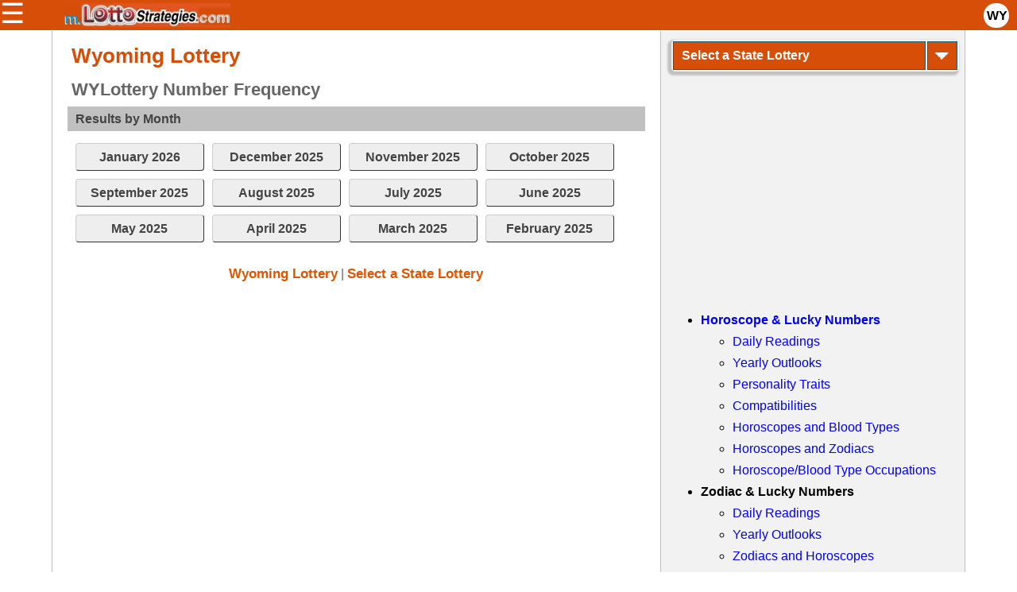

--- FILE ---
content_type: text/html; charset=UTF-8
request_url: https://m.lottostrategies.com/WY/Maryland/Bonus-Match-5/number-frequency.htm
body_size: 18583
content:
<!DOCTYPE html PUBLIC "-//W3C//DTD XHTML 1.0 Transitional//EN" "http://www.w3.org/TR/xhtml1/DTD/xhtml1-transitional.dtd">
<html xmlns="https://www.w3.org/1999/xhtml">
<head>
<meta http-equiv="Content-Type" content="text/html; charset=UTF-8">
<meta name="viewport" content="width=device-width, initial-scale=1.0"/>
<meta name="format-detection" content="telephone=no">
<link rel="icon" type="image/png" href="https://m.lottostrategies.com/xfavicon.png.pagespeed.ic.71IYRbs4lC.webp"/>

<style>r-c,[r-c],[data-r-c]{display:flex;flex-wrap:wrap}r-c,[data-r-c]{width:auto!important}r-c,[r-c],[data-r-c],r-c>*,[r-c]>*,[data-r-c]>*{box-sizing:border-box}r-c,[r-c],[data-r-c]{margin:calc(5.455px + 1.42041vw);gap:calc(5.455px + 1.42041vw)}[join],[data-join]{margin:0;gap:0}[join]>*,[data-join]>*{padding:calc(5.455px + 1.42041vw)}[r-c]{margin:0}[r-c][join]{padding:0}r-c[center],[r-c][center],[data-center]{justify-content:center}r-c[right],[r-c][right],[data-right]{justify-content:flex-end}r-c[space-between],[r-c][space-between],[data-space-between]{justify-content:space-between}r-c[space-evenly],[r-c][space-evenly],[data-space-evenly]{justify-content:space-evenly}r-c[top],[r-c][top],[data-top]{align-items:flex-start}r-c[middle],[r-c][middle],[data-middle]{align-items:center}r-c[bottom],[r-c][bottom],[data-bottom]{align-items:flex-end}r-c > *,[r-c] > *,[data-r-c] > *,c1-1:not([x]),[c1-1]:not(x),[data-c1-2]:not(x),r-c[c1-1]:not(x) > *,[data-r-c][data-c1-1] > *{width:100%}c1-2:not([x]),[c1-2]:not(x),[data-c1-2]:not(x),r-c[c1-2]:not(x) > *,[data-r-c][data-c1-2] > *{width:calc(50% - (5.455px + 1.42041vw)/2)}c1-3:not([x]),[c1-3]:not(x),[data-c1-3]:not(x),r-c[c1-3]:not(x) > *,[data-r-c][data-c1-3] > *{width:calc(100%/3 - (5.455px + 1.42041vw)/3*2)}c2-3:not([x]),[c2-3]:not(x),[data-c2-3]:not(x),r-c[c2-3]:not(x) > *,[data-r-c][data-c2-3] > *{width:calc(100%/3*2 - (5.455px + 1.42041vw)/3)}c1-4:not([x]),[c1-4]:not(x),[data-c1-4]:not(x),r-c[c1-4]:not(x) > *,[data-r-c][data-c1-4] > *{width:calc(25% - (5.455px + 1.42041vw)/4*3)}c2-4:not([x]),[c2-4]:not(x),[data-c2-4]:not(x),r-c[c2-4]:not(x) > *,[data-r-c][data-c2-4] > *{width:calc(50% - (5.455px + 1.42041vw)/2)}c3-4:not([x]),[c3-4]:not(x),[data-c3-4]:not(x),r-c[c3-4]:not(x) > *,[data-r-c][data-c3-4] > *{width:calc(25% - (5.455px + 1.42041vw)/4)}c1-5:not([x]),[c1-5]:not(x),[data-c1-5]:not(x),r-c[c1-5]:not(x) > *,[data-r-c][data-c1-5] > *{width:calc(100%/5 - (5.455px + 1.42041vw)/5*4)}c2-5:not([x]),[c2-5]:not(x),[data-c2-5]:not(x),r-c[c2-5]:not(x) > *,[data-r-c][data-c2-5] > *{width:calc(100%/5*2 - (5.455px + 1.42041vw)/5*3)}c3-5:not([x]),[c3-5]:not(x),[data-c3-5]:not(x),r-c[c3-5]:not(x) > *,[data-r-c][data-c3-5] > *{width:calc(100%/5*3 - (5.455px + 1.42041vw)/5*2)}c4-5:not([x]),[c4-5]:not(x),[data-c4-5]:not(x),r-c[c4-5]:not(x) > *,[data-r-c][data-c4-5] > *{width:calc(100%/5*4 - (5.455px + 1.42041vw)/5)}c1-6:not([x]),[c1-6]:not(x),[data-c1-6]:not(x),r-c[c1-6]:not(x) > *,[data-r-c][data-c1-6] > *{width:calc(100%/6 - (5.455px + 1.42041vw)/6*5)}c2-6:not([x]),[c2-6]:not(x),[data-c2-6]:not(x),r-c[c2-6]:not(x) > *,[data-r-c][data-c2-6] > *{width:calc(100%/6*2 - (5.455px + 1.42041vw)/6*4)}c3-6:not([x]),[c3-6]:not(x),[data-c3-6]:not(x),r-c[c3-6]:not(x) > *,[data-r-c][data-c3-6] > *{width:calc(50% - (5.455px + 1.42041vw)/2)}c4-6:not([x]),[c4-6]:not(x),[data-c4-6]:not(x),r-c[c4-6]:not(x) > *,[data-r-c][data-c4-6] > *{width:calc(100%/6*4 - (5.455px + 1.42041vw)/6*2)}c5-6:not([x]),[c5-6]:not(x),[data-c5-6]:not(x),r-c[c5-6]:not(x) > *,[data-r-c][data-c5-6] > *{width:calc(100%/6*5 - (5.455px + 1.42041vw)/6)}c1-7:not([x]),[c1-7]:not(x),[data-c1-7]:not(x),r-c[c1-7]:not(x) > *,[data-r-c][data-c1-7] > *{width:calc(100%/7 - (5.455px + 1.42041vw)/7*6)}c2-7:not([x]),[c2-7]:not(x),[data-c2-7]:not(x),r-c[c2-7]:not(x) > *,[data-r-c][data-c2-7] > *{width:calc(100%/7*2 - (5.455px + 1.42041vw)/7*5)}c3-7:not([x]),[c3-7]:not(x),[data-c3-7]:not(x),r-c[c3-7]:not(x) > *,[data-r-c][data-c3-7] > *{width:calc(100%/7*3 - (5.455px + 1.42041vw)/7*4)}c4-7:not([x]),[c4-7]:not(x),[data-c4-7]:not(x),r-c[c4-7]:not(x) > *,[data-r-c][data-c4-7] > *{width:calc(100%/7*4 - (5.455px + 1.42041vw)/7*3)}c5-7:not([x]),[c5-7]:not(x),[data-c5-7]:not(x),r-c[c5-7]:not(x) > *,[data-r-c][data-c5-7] > *{width:calc(100%/7*5 - (5.455px + 1.42041vw)/7*2)}c6-7:not([x]),[c6-7]:not(x),[data-c6-7]:not(x),r-c[c6-7]:not(x) > *,[data-r-c][data-c6-7] > *{width:calc(100%/7*6 - (5.455px + 1.42041vw)/7)}c1-8:not([x]),[c1-8]:not(x),[data-c1-8]:not(x),r-c[c1-8]:not(x) > *,[data-r-c][data-c1-8] > *{width:calc(100%/8 - (5.455px + 1.42041vw)/8*7)}c2-8:not([x]),[c2-8]:not(x),[data-c2-8]:not(x),r-c[c2-8]:not(x) > *,[data-r-c][data-c2-8] > *{width:calc(100%/8*2 - (5.455px + 1.42041vw)/8*6)}c3-8:not([x]),[c3-8]:not(x),[data-c3-8]:not(x),r-c[c3-8]:not(x) > *,[data-r-c][data-c3-8] > *{width:calc(100%/8*3 - (5.455px + 1.42041vw)/8*5)}c4-8:not([x]),[c4-8]:not(x),[data-c4-8]:not(x),r-c[c4-8]:not(x) > *,[data-r-c][data-c4-8] > *{width:calc(50% - (5.455px + 1.42041vw)/2)}c5-8:not([x]),[c5-8]:not(x),[data-c5-8]:not(x),r-c[c5-8]:not(x) > *,[data-r-c][data-c5-8] > *{width:calc(100%/8*5 - (5.455px + 1.42041vw)/8*3)}c6-8:not([x]),[c6-8]:not(x),[data-c6-8]:not(x),r-c[c6-8]:not(x) > *,[data-r-c][data-c6-8] > *{width:calc(100%/8*6 - (5.455px + 1.42041vw)/8*2)}c7-8:not([x]),[c7-8]:not(x),[data-c7-8]:not(x),r-c[c7-8]:not(x) > *,[data-r-c][data-c7-8] > *{width:calc(100%/8*7 - (5.455px + 1.42041vw)/8)}[join] > c1-1,[join] > [data-c1-1],[data-join] > c1-1,[data-join] > [data-c1-1],[join][c1-1]:not(x) > *,[data-join][data-c1-1]:not(x) > *{width:100%}[join] > c1-2,[join] > [data-c1-2],[data-join] > c1-2,[data-join] > [data-c1-2],[join][c1-2]:not(x) > *,[data-join][data-c1-2]:not(x) > *,[join] > c2-4,[join] > [data-c2-4],[data-join] > c2-4,[data-join] > [data-c2-4],[join][c2-4]:not(x) > *,[data-join][data-c2-4]:not(x) > *,[join] > c3-6,[join] > [data-c3-6],[data-join] > c3-6,[data-join] > [data-c3-6],[join][c3-6]:not(x) > *,[data-join][data-c3-6]:not(x) > *,[join] > c4-8,[join] > [data-c4-8],[data-join] > c4-8,[data-join] > [data-c4-8],[join][c4-8]:not(x) > *,[data-join][data-c4-8]:not(x) > *{width:50%}[join] > c1-3,[join] > [data-c1-3],[data-join] > c1-3,[data-join] > [data-c1-3],[join][c1-3]:not(x) > *,[data-join][data-c1-3]:not(x) > *,[join] > c2-6,[join] > [data-c2-6],[data-join] > c2-6,[data-join] > [data-c2-6],[join][c2-6]:not(x) > *,[data-join][data-c2-6]:not(x) > *{width:calc(100%/3)}[join] > c2-3,[join] > [data-c2-3],[data-join] > c2-3,[data-join] > [data-c2-3],[join][c2-3]:not(x) > *,[data-join][data-c2-3]:not(x) > *,[join] > c4-6,[join] > [data-c4-6],[data-join] > c4-6,[data-join] > [data-c4-6],[join][c4-6]:not(x) > *,[data-join][data-c4-6]:not(x) > *{width:calc(100%/3*2)}[join] > c1-4,[join] > [data-c1-4],[data-join] > c1-4,[data-join] > [data-c1-4],[join][c1-4]:not(x) > *,[data-join][data-c1-4]:not(x) > *,[join] > c2-8,[join] > [data-c2-8],[data-join] > c2-8,[data-join] > [data-c2-8],[join][c2-8]:not(x) > *,[data-join][data-c2-8]:not(x) > *{width:25%}[join] > c3-4,[join] > [data-c3-4],[data-join] > c3-4,[data-join] > [data-c3-4],[join][c3-4]:not(x) > *,[data-join][data-c3-4]:not(x) > *,[join] > c6-8,[join] > [data-c6-8],[data-join] > c6-8,[data-join] > [data-c6-8],[join][c6-8]:not(x) > *,[data-join][data-c6-8]:not(x) > *{width:75%}[join] > c1-5,[join] > [data-c1-5],[data-join] > c1-5,[data-join] > [data-c1-5],[join][c1-5]:not(x) > *,[data-join][data-c1-5]:not(x) > *{width:20%}[join] > c2-5,[join] > [data-c2-5],[data-join] > c2-5,[data-join] > [data-c2-5],[join][c2-5]:not(x) > *,[data-join][data-c2-5]:not(x) > *{width:40%}[join] > c3-5,[join] > [data-c3-5],[data-join] > c3-5,[data-join] > [data-c3-5],[join][c3-5]:not(x) > *,[data-join][data-c3-5]:not(x) > *{width:60%}[join] > c4-5,[join] > [data-c4-5],[data-join] > c4-5,[data-join] > [data-c4-5],[join][c4-5]:not(x) > *,[data-join][data-c4-5]:not(x) > *{width:80%}[join] > c1-6,[join] > [data-c1-6],[data-join] > c1-6,[data-join] > [data-c1-6],[join][c1-6]:not(x) > *,[data-join][data-c1-6]:not(x) > *{width:calc(100%/6)}[join] > c5-6,[join] > [data-c5-6],[data-join] > c5-6,[data-join] > [data-c5-6],[join][c5-6]:not(x) > *,[data-join][data-c5-6]:not(x) > *{width:calc(100%/6*5)}[join] > c1-7,[join] > [data-c1-7],[data-join] > c1-7,[data-join] > [data-c1-7],[join][c1-7]:not(x) > *,[data-join][data-c1-7]:not(x) > *{width:calc(100%/7)}[join] > c2-7,[join] > [data-c2-7],[data-join] > c2-7,[data-join] > [data-c2-7],[join][c2-7]:not(x) > *,[data-join][data-c2-7]:not(x) > *{width:calc(100%/7*2)}[join] > c3-7,[join] > [data-c3-7],[data-join] > c3-7,[data-join] > [data-c3-7],[join][c3-7]:not(x) > *,[data-join][data-c3-7]:not(x) > *{width:calc(100%/7*3)}[join] > c4-7,[join] > [data-c4-7],[data-join] > c4-7,[data-join] > [data-c4-7],[join][c4-7]:not(x) > *,[data-join][data-c4-7]:not(x) > *{width:calc(100%/7*4)}[join] > c5-7,[join] > [data-c5-7],[data-join] > c5-7,[data-join] > [data-c5-7],[join][c5-7]:not(x) > *,[data-join][data-c5-7]:not(x) > *{width:calc(100%/7*5)}[join] > c6-7,[join] > [data-c6-7],[data-join] > c6-7,[data-join] > [data-c6-7],[join][c6-7]:not(x) > *,[data-join][data-c6-7]:not(x) > *{width:calc(100%/7*6)}[join] > c1-8,[join] > [data-c1-8],[data-join] > c1-8,[data-join] > [data-c1-8],[join][c1-8]:not(x) > *,[data-join][data-c1-8]:not(x) > *{width:calc(100%/8)}[join] > c3-8,[join] > [data-c3-8],[data-join] > c3-8,[data-join] > [data-c3-8],[join][c3-8]:not(x) > *,[data-join][data-c3-8]:not(x) > *{width:calc(100%/8*3)}[join] > c5-8,[join] > [data-c5-8],[data-join] > c5-8,[data-join] > [data-c5-8],[join][c5-8]:not(x) > *,[data-join][data-c5-8]:not(x) > *{width:calc(100%/8*5)}[join] > c7-8,[join] > [data-c7-8],[data-join] > c7-8,[data-join] > [data-c7-8],[join][c7-8]:not(x) > *,[data-join][data-c7-8]:not(x) > *{width:calc(100%/8*7)}[xs1],[data-xs1]{order:-8}[xs2],[data-xs2]{order:-7}[xs3],[data-xs3]{order:-6}[xs4],[data-xs4]{order:-5}[xs5],[data-xs5]{order:-4}[xs6],[data-xs6]{order:-3}[xs7],[data-xs7]{order:-2}[xs8],[data-xs8]{order:-1}@media (min-width:600px){[sm1-1]:not(x),[data-sm1-1]:not(x),r-c[sm1-1]:not(x) > *,[data-r-c][data-sm1-1] > *{width:100%}[sm1-2]:not(x),[data-sm1-2]:not(x),r-c[sm1-2]:not(x) > *,[data-r-c][data-sm1-2] > *{width:calc(50% - (5.455px + 1.42041vw)/2)}[sm1-3]:not(x),[data-sm1-3]:not(x),r-c[sm1-3]:not(x) > *,[data-r-c][data-sm1-3] > *{width:calc(100%/3 - (5.455px + 1.42041vw)/3*2)}[sm2-3]:not(x),[data-sm2-3]:not(x),r-c[sm2-3]:not(x) > *,[data-r-c][data-sm2-3] > *{width:calc(100%/3*2 - (5.455px + 1.42041vw)/3)}[sm1-4]:not(x),[data-sm1-4]:not(x),r-c[sm1-4]:not(x) > *,[data-r-c][data-sm1-4] > *{width:calc(25% - (5.455px + 1.42041vw)/4*3)}[sm2-4]:not(x),[data-sm2-4]:not(x),r-c[sm2-4]:not(x) > *,[data-r-c][data-sm2-4] > *{width:calc(50% - (5.455px + 1.42041vw)/2)}[sm3-4]:not(x),[data-sm3-4]:not(x),r-c[sm3-4]:not(x) > *,[data-r-c][data-sm3-4] > *{width:calc(25% - (5.455px + 1.42041vw)/4)}[sm1-5]:not(x),[data-sm1-5]:not(x),r-c[sm1-5]:not(x) > *,[data-r-c][data-sm1-5] > *{width:calc(100%/5 - (5.455px + 1.42041vw)/5*4)}[sm2-5]:not(x),[data-sm2-5]:not(x),r-c[sm2-5]:not(x) > *,[data-r-c][data-sm2-5] > *{width:calc(100%/5*2 - (5.455px + 1.42041vw)/5*3)}[sm3-5]:not(x),[data-sm3-5]:not(x),r-c[sm3-5]:not(x) > *,[data-r-c][data-sm3-5] > *{width:calc(100%/5*3 - (5.455px + 1.42041vw)/5*2)}[sm4-5]:not(x),[data-sm4-5]:not(x),r-c[sm4-5]:not(x) > *,[data-r-c][data-sm4-5] > *{width:calc(100%/5*4 - (5.455px + 1.42041vw)/5)}[sm1-6]:not(x),[data-sm1-6]:not(x),r-c[sm1-6]:not(x) > *,[data-r-c][data-sm1-6] > *{width:calc(100%/6 - (5.455px + 1.42041vw)/6*5)}[sm2-6]:not(x),[data-sm2-6]:not(x),r-c[sm2-6]:not(x) > *,[data-r-c][data-sm2-6] > *{width:calc(100%/6*2 - (5.455px + 1.42041vw)/6*4)}[sm3-6]:not(x),[data-sm3-6]:not(x),r-c[sm3-6]:not(x) > *,[data-r-c][data-sm3-6] > *{width:calc(50% - (5.455px + 1.42041vw)/2)}[sm4-6]:not(x),[data-sm4-6]:not(x),r-c[sm4-6]:not(x) > *,[data-r-c][data-sm4-6] > *{width:calc(100%/6*4 - (5.455px + 1.42041vw)/6*2)}[sm5-6]:not(x),[data-sm5-6]:not(x),r-c[sm5-6]:not(x) > *,[data-r-c][data-sm5-6] > *{width:calc(100%/6*5 - (5.455px + 1.42041vw)/6)}[sm1-7]:not(x),[data-sm1-7]:not(x),r-c[sm1-7]:not(x) > *,[data-r-c][data-sm1-7] > *{width:calc(100%/7 - (5.455px + 1.42041vw)/7*6)}[sm2-7]:not(x),[data-sm2-7]:not(x),r-c[sm2-7]:not(x) > *,[data-r-c][data-sm2-7] > *{width:calc(100%/7*2 - (5.455px + 1.42041vw)/7*5)}[sm3-7]:not(x),[data-sm3-7]:not(x),r-c[sm3-7]:not(x) > *,[data-r-c][data-sm3-7] > *{width:calc(100%/7*3 - (5.455px + 1.42041vw)/7*4)}[sm4-7]:not(x),[data-sm4-7]:not(x),r-c[sm4-7]:not(x) > *,[data-r-c][data-sm4-7] > *{width:calc(100%/7*4 - (5.455px + 1.42041vw)/7*3)}[sm5-7]:not(x),[data-sm5-7]:not(x),r-c[sm5-7]:not(x) > *,[data-r-c][data-sm5-7] > *{width:calc(100%/7*5 - (5.455px + 1.42041vw)/7*2)}[sm6-7]:not(x),[data-sm6-7]:not(x),r-c[sm6-7]:not(x) > *,[data-r-c][data-sm6-7] > *{width:calc(100%/7*6 - (5.455px + 1.42041vw)/7)}[sm1-8]:not(x),[data-sm1-8]:not(x),r-c[sm1-8]:not(x) > *,[data-r-c][data-sm1-8] > *{width:calc(100%/8 - (5.455px + 1.42041vw)/8*7)}[sm2-8]:not(x),[data-sm2-8]:not(x),r-c[sm2-8]:not(x) > *,[data-r-c][data-sm2-8] > *{width:calc(100%/8*2 - (5.455px + 1.42041vw)/8*6)}[sm3-8]:not(x),[data-sm3-8]:not(x),r-c[sm3-8]:not(x) > *,[data-r-c][data-sm3-8] > *{width:calc(100%/8*3 - (5.455px + 1.42041vw)/8*5)}[sm4-8]:not(x),[data-sm4-8]:not(x),r-c[sm4-8]:not(x) > *,[data-r-c][data-sm4-8] > *{width:calc(50% - (5.455px + 1.42041vw)/2)}[sm5-8]:not(x),[data-sm5-8]:not(x),r-c[sm5-8]:not(x) > *,[data-r-c][data-sm5-8] > *{width:calc(100%/8*5 - (5.455px + 1.42041vw)/8*3)}[sm6-8]:not(x),[data-sm6-8]:not(x),r-c[sm6-8]:not(x) > *,[data-r-c][data-sm6-8] > *{width:calc(100%/8*6 - (5.455px + 1.42041vw)/8*2)}[sm7-8]:not(x),[data-sm7-8]:not(x),r-c[sm7-8]:not(x) > *,[data-r-c][data-sm7-8] > *{width:calc(100%/8*7 - (5.455px + 1.42041vw)/8)}[join] > [sm1-1],[join] > [data-sm1-1],[data-join] > [sm1-1],[data-join] > [data-sm1-1],[join][sm1-1]:not([r-c]) > *,[data-join][data-sm1-1]:not([x]) > *{width:100%}[join] > [sm1-2],[join] > [data-sm1-2],[data-join] > [sm1-2],[data-join] > [data-sm1-2],[join][sm1-2]:not([r-c]) > *,[data-join][data-sm1-2]:not([x]) > *,[join] > [sm2-4],[join] > [data-sm2-4],[data-join] > [sm2-4],[data-join] > [data-sm2-4],[join][sm2-4]:not([r-c]) > *,[data-join][data-sm2-4]:not([x]) > *,[join] > [sm3-6],[join] > [data-sm3-6],[data-join] > [sm3-6],[data-join] > [data-sm3-6],[join][sm3-6]:not([r-c]) > *,[data-join][data-sm3-6]:not([x]) > *,[join] > [sm4-8],[join] > [data-sm4-8],[data-join] > [sm4-8],[data-join] > [data-sm4-8],[join][sm4-8]:not([r-c]) > *,[data-join][data-sm4-8]:not([x]) > *{width:50%}[join] > [sm1-3],[join] > [data-sm1-3],[data-join] > [sm1-3],[data-join] > [data-sm1-3],[join][sm1-3]:not([r-c]) > *,[data-join][data-sm1-3]:not([x]) > *,[join] > [sm2-6],[join] > [data-sm2-6],[data-join] > [sm2-6],[data-join] > [data-sm2-6],[join][sm2-6]:not([r-c]) > *,[data-join][data-sm2-6]:not([x]) > *{width:calc(100%/3)}[join] > [sm2-3],[join] > [data-sm2-3],[data-join] > [sm2-3],[data-join] > [data-sm2-3],[join][sm2-3]:not([r-c]) > *,[data-join][data-sm2-3]:not([x]) > *,[join] > [sm4-6],[join] > [data-sm4-6],[data-join] > [sm4-6],[data-join] > [data-sm4-6],[join][sm4-6]:not([r-c]) > *,[data-join][data-sm4-6]:not([x]) > *{width:calc(100%/3*2)}[join] > [sm1-4],[join] > [data-sm1-4],[data-join] > [sm1-4],[data-join] > [data-sm1-4],[join][sm1-4]:not([r-c]) > *,[data-join][data-sm1-4]:not([x]) > *,[join] > [sm2-8],[join] > [data-sm2-8],[data-join] > [sm2-8],[data-join] > [data-sm2-8],[join][sm2-8]:not([r-c]) > *,[data-join][data-sm2-8]:not([x]) > *{width:25%}[join] > [sm3-4],[join] > [data-sm3-4],[data-join] > [sm3-4],[data-join] > [data-sm3-4],[join][sm3-4]:not([r-c]) > *,[data-join][data-sm3-4]:not([x]) > *,[join] > [sm6-8],[join] > [data-sm6-8],[data-join] > [sm6-8],[data-join] > [data-sm6-8],[join][sm6-8]:not([r-c]) > *,[data-join][data-sm6-8]:not([x]) > *{width:75%}[join] > [sm1-5],[join] > [data-sm1-5],[data-join] > [sm1-5],[data-join] > [data-sm1-5],[join][sm1-5]:not([r-c]) > *,[data-join][data-sm1-5]:not([x]) > *{width:20%}[join] > [sm2-5],[join] > [data-sm2-5],[data-join] > [sm2-5],[data-join] > [data-sm2-5],[join][sm2-5]:not([r-c]) > *,[data-join][data-sm2-5]:not([x]) > *{width:40%}[join] > [sm3-5],[join] > [data-sm3-5],[data-join] > [sm3-5],[data-join] > [data-sm3-5],[join][sm3-5]:not([r-c]) > *,[data-join][data-sm3-5]:not([x]) > *{width:60%}[join] > [sm4-5],[join] > [data-sm4-5],[data-join] > [sm4-5],[data-join] > [data-sm4-5],[join][sm4-5]:not([r-c]) > *,[data-join][data-sm4-5]:not([x]) > *{width:80%}[join] > [sm1-6],[join] > [data-sm1-6],[data-join] > [sm1-6],[data-join] > [data-sm1-6],[join][sm1-6]:not([r-c]) > *,[data-join][data-sm1-6]:not([x]) > *{width:calc(100%/6)}[join] > [sm5-6],[join] > [data-sm5-6],[data-join] > [sm5-6],[data-join] > [data-sm5-6],[join][sm5-6]:not([r-c]) > *,[data-join][data-sm5-6]:not([x]) > *{width:calc(100%/6*5)}[join] > [sm1-7],[join] > [data-sm1-7],[data-join] > [sm1-7],[data-join] > [data-sm1-7],[join][sm1-7]:not([r-c]) > *,[data-join][data-sm1-7]:not([x]) > *{width:calc(100%/7)}[join] > [sm2-7],[join] > [data-sm2-7],[data-join] > [sm2-7],[data-join] > [data-sm2-7],[join][sm2-7]:not([r-c]) > *,[data-join][data-sm2-7]:not([x]) > *{width:calc(100%/7*2)}[join] > [sm3-7],[join] > [data-sm3-7],[data-join] > [sm3-7],[data-join] > [data-sm3-7],[join][sm3-7]:not([r-c]) > *,[data-join][data-sm3-7]:not([x]) > *{width:calc(100%/7*3)}[join] > [sm4-7],[join] > [data-sm4-7],[data-join] > [sm4-7],[data-join] > [data-sm4-7],[join][sm4-7]:not([r-c]) > *,[data-join][data-sm4-7]:not([x]) > *{width:calc(100%/7*4)}[join] > [sm5-7],[join] > [data-sm5-7],[data-join] > [sm5-7],[data-join] > [data-sm5-7],[join][sm5-7]:not([r-c]) > *,[data-join][data-sm5-7]:not([x]) > *{width:calc(100%/7*5)}[join] > [sm6-7],[join] > [data-sm6-7],[data-join] > [sm6-7],[data-join] > [data-sm6-7],[join][sm6-7]:not([r-c]) > *,[data-join][data-sm6-7]:not([x]) > *{width:calc(100%/7*6)}[join] > [sm1-8],[join] > [data-sm1-8],[data-join] > [sm1-8],[data-join] > [data-sm1-8],[join][sm1-8]:not([r-c]) > *,[data-join][data-sm1-8]:not([x]) > *{width:calc(100%/8)}[join] > [sm3-8],[join] > [data-sm3-8],[data-join] > [sm3-8],[data-join] > [data-sm3-8],[join][sm3-8]:not([r-c]) > *,[data-join][data-sm3-8]:not([x]) > *{width:calc(100%/8*3)}[join] > [sm5-8],[join] > [data-sm5-8],[data-join] > [sm5-8],[data-join] > [data-sm5-8],[join][sm5-8]:not([r-c]) > *,[data-join][data-sm5-8]:not([x]) > *{width:calc(100%/8*5)}[join] > [sm7-8],[join] > [data-sm7-8],[data-join] > [sm7-8],[data-join] > [data-sm7-8],[join][sm7-8]:not([r-c]) > *,[data-join][data-sm7-8]:not([x]) > *{width:calc(100%/8*7)}[sm1],[data-sm1]{order:-8}[sm2],[data-sm2]{order:-7}[sm3],[data-sm3]{order:-6}[sm4],[data-sm4]{order:-5}[sm5],[data-sm5]{order:-4}[sm6],[data-sm6]{order:-3}[sm7],[data-sm7]{order:-2}[sm8],[data-sm8]{order:-1}}@media (min-width:900px){[md1-1]:not(x),[data-md1-1]:not(x),r-c[md1-1]:not(x) > *,[data-r-c][data-md1-1] > *{width:100%}[md1-2]:not(x),[data-md1-2]:not(x),r-c[md1-2]:not(x) > *,[data-r-c][data-md1-2] > *{width:calc(50% - (5.455px + 1.42041vw)/2)}[md1-3]:not(x),[data-md1-3]:not(x),r-c[md1-3]:not(x) > *,[data-r-c][data-md1-3] > *{width:calc(100%/3 - (5.455px + 1.42041vw)/3*2)}[md2-3]:not(x),[data-md2-3]:not(x),r-c[md2-3]:not(x) > *,[data-r-c][data-md2-3] > *{width:calc(100%/3*2 - (5.455px + 1.42041vw)/3)}[md1-4]:not(x),[data-md1-4]:not(x),r-c[md1-4]:not(x) > *,[data-r-c][data-md1-4] > *{width:calc(25% - (5.455px + 1.42041vw)/4*3)}[md2-4]:not(x),[data-md2-4]:not(x),r-c[md2-4]:not(x) > *,[data-r-c][data-md2-4] > *{width:calc(50% - (5.455px + 1.42041vw)/2)}[md3-4]:not(x),[data-md3-4]:not(x),r-c[md3-4]:not(x) > *,[data-r-c][data-md3-4] > *{width:calc(25% - (5.455px + 1.42041vw)/4)}[md1-5]:not(x),[data-md1-5]:not(x),r-c[md1-5]:not(x) > *,[data-r-c][data-md1-5] > *{width:calc(100%/5 - (5.455px + 1.42041vw)/5*4)}[md2-5]:not(x),[data-md2-5]:not(x),r-c[md2-5]:not(x) > *,[data-r-c][data-md2-5] > *{width:calc(100%/5*2 - (5.455px + 1.42041vw)/5*3)}[md3-5]:not(x),[data-md3-5]:not(x),r-c[md3-5]:not(x) > *,[data-r-c][data-md3-5] > *{width:calc(100%/5*3 - (5.455px + 1.42041vw)/5*2)}[md4-5]:not(x),[data-md4-5]:not(x),r-c[md4-5]:not(x) > *,[data-r-c][data-md4-5] > *{width:calc(100%/5*4 - (5.455px + 1.42041vw)/5)}[md1-6]:not(x),[data-md1-6]:not(x),r-c[md1-6]:not(x) > *,[data-r-c][data-md1-6] > *{width:calc(100%/6 - (5.455px + 1.42041vw)/6*5)}[md2-6]:not(x),[data-md2-6]:not(x),r-c[md2-6]:not(x) > *,[data-r-c][data-md2-6] > *{width:calc(100%/6*2 - (5.455px + 1.42041vw)/6*4)}[md3-6]:not(x),[data-md3-6]:not(x),r-c[md3-6]:not(x) > *,[data-r-c][data-md3-6] > *{width:calc(50% - (5.455px + 1.42041vw)/2)}[md4-6]:not(x),[data-md4-6]:not(x),r-c[md4-6]:not(x) > *,[data-r-c][data-md4-6] > *{width:calc(100%/6*4 - (5.455px + 1.42041vw)/6*2)}[md5-6]:not(x),[data-md5-6]:not(x),r-c[md5-6]:not(x) > *,[data-r-c][data-md5-6] > *{width:calc(100%/6*5 - (5.455px + 1.42041vw)/6)}[md1-7]:not(x),[data-md1-7]:not(x),r-c[md1-7]:not(x) > *,[data-r-c][data-md1-7] > *{width:calc(100%/7 - (5.455px + 1.42041vw)/7*6)}[md2-7]:not(x),[data-md2-7]:not(x),r-c[md2-7]:not(x) > *,[data-r-c][data-md2-7] > *{width:calc(100%/7*2 - (5.455px + 1.42041vw)/7*5)}[md3-7]:not(x),[data-md3-7]:not(x),r-c[md3-7]:not(x) > *,[data-r-c][data-md3-7] > *{width:calc(100%/7*3 - (5.455px + 1.42041vw)/7*4)}[md4-7]:not(x),[data-md4-7]:not(x),r-c[md4-7]:not(x) > *,[data-r-c][data-md4-7] > *{width:calc(100%/7*4 - (5.455px + 1.42041vw)/7*3)}[md5-7]:not(x),[data-md5-7]:not(x),r-c[md5-7]:not(x) > *,[data-r-c][data-md5-7] > *{width:calc(100%/7*5 - (5.455px + 1.42041vw)/7*2)}[md6-7]:not(x),[data-md6-7]:not(x),r-c[md6-7]:not(x) > *,[data-r-c][data-md6-7] > *{width:calc(100%/7*6 - (5.455px + 1.42041vw)/7)}[md1-8]:not(x),[data-md1-8]:not(x),r-c[md1-8]:not(x) > *,[data-r-c][data-md1-8] > *{width:calc(100%/8 - (5.455px + 1.42041vw)/8*7)}[md2-8]:not(x),[data-md2-8]:not(x),r-c[md2-8]:not(x) > *,[data-r-c][data-md2-8] > *{width:calc(100%/8*2 - (5.455px + 1.42041vw)/8*6)}[md3-8]:not(x),[data-md3-8]:not(x),r-c[md3-8]:not(x) > *,[data-r-c][data-md3-8] > *{width:calc(100%/8*3 - (5.455px + 1.42041vw)/8*5)}[md4-8]:not(x),[data-md4-8]:not(x),r-c[md4-8]:not(x) > *,[data-r-c][data-md4-8] > *{width:calc(50% - (5.455px + 1.42041vw)/2)}[md5-8]:not(x),[data-md5-8]:not(x),r-c[md5-8]:not(x) > *,[data-r-c][data-md5-8] > *{width:calc(100%/8*5 - (5.455px + 1.42041vw)/8*3)}[md6-8]:not(x),[data-md6-8]:not(x),r-c[md6-8]:not(x) > *,[data-r-c][data-md6-8] > *{width:calc(100%/8*6 - (5.455px + 1.42041vw)/8*2)}[md7-8]:not(x),[data-md7-8]:not(x),r-c[md7-8]:not(x) > *,[data-r-c][data-md7-8] > *{width:calc(100%/8*7 - (5.455px + 1.42041vw)/8)}[join] > [md1-1],[join] > [data-md1-1],[data-join] > [md1-1],[data-join] > [data-md1-1],[join][md1-1]:not([r-c]) > *,[data-join][data-md1-1]:not([x]) > *{width:100%}[join] > [md1-2],[join] > [data-md1-2],[data-join] > [md1-2],[data-join] > [data-md1-2],[join][md1-2]:not([r-c]) > *,[data-join][data-md1-2]:not([x]) > *,[join] > [md2-4],[join] > [data-md2-4],[data-join] > [md2-4],[data-join] > [data-md2-4],[join][md2-4]:not([r-c]) > *,[data-join][data-md2-4]:not([x]) > *,[join] > [md3-6],[join] > [data-md3-6],[data-join] > [md3-6],[data-join] > [data-md3-6],[join][md3-6]:not([r-c]) > *,[data-join][data-md3-6]:not([x]) > *,[join] > [md4-8],[join] > [data-md4-8],[data-join] > [md4-8],[data-join] > [data-md4-8],[join][md4-8]:not([r-c]) > *,[data-join][data-md4-8]:not([x]) > *{width:50%}[join] > [md1-3],[join] > [data-md1-3],[data-join] > [md1-3],[data-join] > [data-md1-3],[join][md1-3]:not([r-c]) > *,[data-join][data-md1-3]:not([x]) > *,[join] > [md2-6],[join] > [data-md2-6],[data-join] > [md2-6],[data-join] > [data-md2-6],[join][md2-6]:not([r-c]) > *,[data-join][data-md2-6]:not([x]) > *{width:calc(100%/3)}[join] > [md2-3],[join] > [data-md2-3],[data-join] > [md2-3],[data-join] > [data-md2-3],[join][md2-3]:not([r-c]) > *,[data-join][data-md2-3]:not([x]) > *,[join] > [md4-6],[join] > [data-md4-6],[data-join] > [md4-6],[data-join] > [data-md4-6],[join][md4-6]:not([r-c]) > *,[data-join][data-md4-6]:not([x]) > *{width:calc(100%/3*2)}[join] > [md1-4],[join] > [data-md1-4],[data-join] > [md1-4],[data-join] > [data-md1-4],[join][md1-4]:not([r-c]) > *,[data-join][data-md1-4]:not([x]) > *,[join] > [md2-8],[join] > [data-md2-8],[data-join] > [md2-8],[data-join] > [data-md2-8],[join][md2-8]:not([r-c]) > *,[data-join][data-md2-8]:not([x]) > *{width:25%}[join] > [md3-4],[join] > [data-md3-4],[data-join] > [md3-4],[data-join] > [data-md3-4],[join][md3-4]:not([r-c]) > *,[data-join][data-md3-4]:not([x]) > *,[join] > [md6-8],[join] > [data-md6-8],[data-join] > [md6-8],[data-join] > [data-md6-8],[join][md6-8]:not([r-c]) > *,[data-join][data-md6-8]:not([x]) > *{width:75%}[join] > [md1-5],[join] > [data-md1-5],[data-join] > [md1-5],[data-join] > [data-md1-5],[join][md1-5]:not([r-c]) > *,[data-join][data-md1-5]:not([x]) > *{width:20%}[join] > [md2-5],[join] > [data-md2-5],[data-join] > [md2-5],[data-join] > [data-md2-5],[join][md2-5]:not([r-c]) > *,[data-join][data-md2-5]:not([x]) > *{width:40%}[join] > [md3-5],[join] > [data-md3-5],[data-join] > [md3-5],[data-join] > [data-md3-5],[join][md3-5]:not([r-c]) > *,[data-join][data-md3-5]:not([x]) > *{width:60%}[join] > [md4-5],[join] > [data-md4-5],[data-join] > [md4-5],[data-join] > [data-md4-5],[join][md4-5]:not([r-c]) > *,[data-join][data-md4-5]:not([x]) > *{width:80%}[join] > [md1-6],[join] > [data-md1-6],[data-join] > [md1-6],[data-join] > [data-md1-6],[join][md1-6]:not([r-c]) > *,[data-join][data-md1-6]:not([x]) > *{width:calc(100%/6)}[join] > [md5-6],[join] > [data-md5-6],[data-join] > [md5-6],[data-join] > [data-md5-6],[join][md5-6]:not([r-c]) > *,[data-join][data-md5-6]:not([x]) > *{width:calc(100%/6*5)}[join] > [md1-7],[join] > [data-md1-7],[data-join] > [md1-7],[data-join] > [data-md1-7],[join][md1-7]:not([r-c]) > *,[data-join][data-md1-7]:not([x]) > *{width:calc(100%/7)}[join] > [md2-7],[join] > [data-md2-7],[data-join] > [md2-7],[data-join] > [data-md2-7],[join][md2-7]:not([r-c]) > *,[data-join][data-md2-7]:not([x]) > *{width:calc(100%/7*2)}[join] > [md3-7],[join] > [data-md3-7],[data-join] > [md3-7],[data-join] > [data-md3-7],[join][md3-7]:not([r-c]) > *,[data-join][data-md3-7]:not([x]) > *{width:calc(100%/7*3)}[join] > [md4-7],[join] > [data-md4-7],[data-join] > [md4-7],[data-join] > [data-md4-7],[join][md4-7]:not([r-c]) > *,[data-join][data-md4-7]:not([x]) > *{width:calc(100%/7*4)}[join] > [md5-7],[join] > [data-md5-7],[data-join] > [md5-7],[data-join] > [data-md5-7],[join][md5-7]:not([r-c]) > *,[data-join][data-md5-7]:not([x]) > *{width:calc(100%/7*5)}[join] > [md6-7],[join] > [data-md6-7],[data-join] > [md6-7],[data-join] > [data-md6-7],[join][md6-7]:not([r-c]) > *,[data-join][data-md6-7]:not([x]) > *{width:calc(100%/7*6)}[join] > [md1-8],[join] > [data-md1-8],[data-join] > [md1-8],[data-join] > [data-md1-8],[join][md1-8]:not([r-c]) > *,[data-join][data-md1-8]:not([x]) > *{width:calc(100%/8)}[join] > [md3-8],[join] > [data-md3-8],[data-join] > [md3-8],[data-join] > [data-md3-8],[join][md3-8]:not([r-c]) > *,[data-join][data-md3-8]:not([x]) > *{width:calc(100%/8*3)}[join] > [md5-8],[join] > [data-md5-8],[data-join] > [md5-8],[data-join] > [data-md5-8],[join][md5-8]:not([r-c]) > *,[data-join][data-md5-8]:not([x]) > *{width:calc(100%/8*5)}[join] > [md7-8],[join] > [data-md7-8],[data-join] > [md7-8],[data-join] > [data-md7-8],[join][md7-8]:not([r-c]) > *,[data-join][data-md7-8]:not([x]) > *{width:calc(100%/8*7)}[md1],[data-md1]{order:-8}[md2],[data-md2]{order:-7}[md3],[data-md3]{order:-6}[md4],[data-md4]{order:-5}[md5],[data-md5]{order:-4}[md6],[data-md6]{order:-3}[md7],[data-md7]{order:-2}[md8],[data-md8]{order:-1}}@media (min-width:1200px){[lg1-1]:not(x),[data-lg1-1]:not(x),r-c[lg1-1]:not(x) > *,[data-r-c][data-lg1-1] > *{width:100%}[lg1-2]:not(x),[data-lg1-2]:not(x),r-c[lg1-2]:not(x) > *,[data-r-c][data-lg1-2] > *{width:calc(50% - (5.455px + 1.42041vw)/2)}[lg1-3]:not(x),[data-lg1-3]:not(x),r-c[lg1-3]:not(x) > *,[data-r-c][data-lg1-3] > *{width:calc(100%/3 - (5.455px + 1.42041vw)/3*2)}[lg2-3]:not(x),[data-lg2-3]:not(x),r-c[lg2-3]:not(x) > *,[data-r-c][data-lg2-3] > *{width:calc(100%/3*2 - (5.455px + 1.42041vw)/3)}[lg1-4]:not(x),[data-lg1-4]:not(x),r-c[lg1-4]:not(x) > *,[data-r-c][data-lg1-4] > *{width:calc(25% - (5.455px + 1.42041vw)/4*3)}[lg2-4]:not(x),[data-lg2-4]:not(x),r-c[lg2-4]:not(x) > *,[data-r-c][data-lg2-4] > *{width:calc(50% - (5.455px + 1.42041vw)/2)}[lg3-4]:not(x),[data-lg3-4]:not(x),r-c[lg3-4]:not(x) > *,[data-r-c][data-lg3-4] > *{width:calc(25% - (5.455px + 1.42041vw)/4)}[lg1-5]:not(x),[data-lg1-5]:not(x),r-c[lg1-5]:not(x) > *,[data-r-c][data-lg1-5] > *{width:calc(100%/5 - (5.455px + 1.42041vw)/5*4)}[lg2-5]:not(x),[data-lg2-5]:not(x),r-c[lg2-5]:not(x) > *,[data-r-c][data-lg2-5] > *{width:calc(100%/5*2 - (5.455px + 1.42041vw)/5*3)}[lg3-5]:not(x),[data-lg3-5]:not(x),r-c[lg3-5]:not(x) > *,[data-r-c][data-lg3-5] > *{width:calc(100%/5*3 - (5.455px + 1.42041vw)/5*2)}[lg4-5]:not(x),[data-lg4-5]:not(x),r-c[lg4-5]:not(x) > *,[data-r-c][data-lg4-5] > *{width:calc(100%/5*4 - (5.455px + 1.42041vw)/5)}[lg1-6]:not(x),[data-lg1-6]:not(x),r-c[lg1-6]:not(x) > *,[data-r-c][data-lg1-6] > *{width:calc(100%/6 - (5.455px + 1.42041vw)/6*5)}[lg2-6]:not(x),[data-lg2-6]:not(x),r-c[lg2-6]:not(x) > *,[data-r-c][data-lg2-6] > *{width:calc(100%/6*2 - (5.455px + 1.42041vw)/6*4)}[lg3-6]:not(x),[data-lg3-6]:not(x),r-c[lg3-6]:not(x) > *,[data-r-c][data-lg3-6] > *{width:calc(50% - (5.455px + 1.42041vw)/2)}[lg4-6]:not(x),[data-lg4-6]:not(x),r-c[lg4-6]:not(x) > *,[data-r-c][data-lg4-6] > *{width:calc(100%/6*4 - (5.455px + 1.42041vw)/6*2)}[lg5-6]:not(x),[data-lg5-6]:not(x),r-c[lg5-6]:not(x) > *,[data-r-c][data-lg5-6] > *{width:calc(100%/6*5 - (5.455px + 1.42041vw)/6)}[lg1-7]:not(x),[data-lg1-7]:not(x),r-c[lg1-7]:not(x) > *,[data-r-c][data-lg1-7] > *{width:calc(100%/7 - (5.455px + 1.42041vw)/7*6)}[lg2-7]:not(x),[data-lg2-7]:not(x),r-c[lg2-7]:not(x) > *,[data-r-c][data-lg2-7] > *{width:calc(100%/7*2 - (5.455px + 1.42041vw)/7*5)}[lg3-7]:not(x),[data-lg3-7]:not(x),r-c[lg3-7]:not(x) > *,[data-r-c][data-lg3-7] > *{width:calc(100%/7*3 - (5.455px + 1.42041vw)/7*4)}[lg4-7]:not(x),[data-lg4-7]:not(x),r-c[lg4-7]:not(x) > *,[data-r-c][data-lg4-7] > *{width:calc(100%/7*4 - (5.455px + 1.42041vw)/7*3)}[lg5-7]:not(x),[data-lg5-7]:not(x),r-c[lg5-7]:not(x) > *,[data-r-c][data-lg5-7] > *{width:calc(100%/7*5 - (5.455px + 1.42041vw)/7*2)}[lg6-7]:not(x),[data-lg6-7]:not(x),r-c[lg6-7]:not(x) > *,[data-r-c][data-lg6-7] > *{width:calc(100%/7*6 - (5.455px + 1.42041vw)/7)}[lg1-8]:not(x),[data-lg1-8]:not(x),r-c[lg1-8]:not(x) > *,[data-r-c][data-lg1-8] > *{width:calc(100%/8 - (5.455px + 1.42041vw)/8*7)}[lg2-8]:not(x),[data-lg2-8]:not(x),r-c[lg2-8]:not(x) > *,[data-r-c][data-lg2-8] > *{width:calc(100%/8*2 - (5.455px + 1.42041vw)/8*6)}[lg3-8]:not(x),[data-lg3-8]:not(x),r-c[lg3-8]:not(x) > *,[data-r-c][data-lg3-8] > *{width:calc(100%/8*3 - (5.455px + 1.42041vw)/8*5)}[lg4-8]:not(x),[data-lg4-8]:not(x),r-c[lg4-8]:not(x) > *,[data-r-c][data-lg4-8] > *{width:calc(50% - (5.455px + 1.42041vw)/2)}[lg5-8]:not(x),[data-lg5-8]:not(x),r-c[lg5-8]:not(x) > *,[data-r-c][data-lg5-8] > *{width:calc(100%/8*5 - (5.455px + 1.42041vw)/8*3)}[lg6-8]:not(x),[data-lg6-8]:not(x),r-c[lg6-8]:not(x) > *,[data-r-c][data-lg6-8] > *{width:calc(100%/8*6 - (5.455px + 1.42041vw)/8*2)}[lg7-8]:not(x),[data-lg7-8]:not(x),r-c[lg7-8]:not(x) > *,[data-r-c][data-lg7-8] > *{width:calc(100%/8*7 - (5.455px + 1.42041vw)/8)}[join] > [lg1-1],[join] > [data-lg1-1],[data-join] > [lg1-1],[data-join] > [data-lg1-1],[join][lg1-1]:not([r-c]) > *,[data-join][data-lg1-1]:not([x]) > *{width:100%}[join] > [lg1-2],[join] > [data-lg1-2],[data-join] > [lg1-2],[data-join] > [data-lg1-2],[join][lg1-2]:not([r-c]) > *,[data-join][data-lg1-2]:not([x]) > *,[join] > [lg2-4],[join] > [data-lg2-4],[data-join] > [lg2-4],[data-join] > [data-lg2-4],[join][lg2-4]:not([r-c]) > *,[data-join][data-lg2-4]:not([x]) > *,[join] > [lg3-6],[join] > [data-lg3-6],[data-join] > [lg3-6],[data-join] > [data-lg3-6],[join][lg3-6]:not([r-c]) > *,[data-join][data-lg3-6]:not([x]) > *,[join] > [lg4-8],[join] > [data-lg4-8],[data-join] > [lg4-8],[data-join] > [data-lg4-8],[join][lg4-8]:not([r-c]) > *,[data-join][data-lg4-8]:not([x]) > *{width:50%}[join] > [lg1-3],[join] > [data-lg1-3],[data-join] > [lg1-3],[data-join] > [data-lg1-3],[join][lg1-3]:not([r-c]) > *,[data-join][data-lg1-3]:not([x]) > *,[join] > [lg2-6],[join] > [data-lg2-6],[data-join] > [lg2-6],[data-join] > [data-lg2-6],[join][lg2-6]:not([r-c]) > *,[data-join][data-lg2-6]:not([x]) > *{width:calc(100%/3)}[join] > [lg2-3],[join] > [data-lg2-3],[data-join] > [lg2-3],[data-join] > [data-lg2-3],[join][lg2-3]:not([r-c]) > *,[data-join][data-lg2-3]:not([x]) > *,[join] > [lg4-6],[join] > [data-lg4-6],[data-join] > [lg4-6],[data-join] > [data-lg4-6],[join][lg4-6]:not([r-c]) > *,[data-join][data-lg4-6]:not([x]) > *{width:calc(100%/3*2)}[join] > [lg1-4],[join] > [data-lg1-4],[data-join] > [lg1-4],[data-join] > [data-lg1-4],[join][lg1-4]:not([r-c]) > *,[data-join][data-lg1-4]:not([x]) > *,[join] > [lg2-8],[join] > [data-lg2-8],[data-join] > [lg2-8],[data-join] > [data-lg2-8],[join][lg2-8]:not([r-c]) > *,[data-join][data-lg2-8]:not([x]) > *{width:25%}[join] > [lg3-4],[join] > [data-lg3-4],[data-join] > [lg3-4],[data-join] > [data-lg3-4],[join][lg3-4]:not([r-c]) > *,[data-join][data-lg3-4]:not([x]) > *,[join] > [lg6-8],[join] > [data-lg6-8],[data-join] > [lg6-8],[data-join] > [data-lg6-8],[join][lg6-8]:not([r-c]) > *,[data-join][data-lg6-8]:not([x]) > *{width:75%}[join] > [lg1-5],[join] > [data-lg1-5],[data-join] > [lg1-5],[data-join] > [data-lg1-5],[join][lg1-5]:not([r-c]) > *,[data-join][data-lg1-5]:not([x]) > *{width:20%}[join] > [lg2-5],[join] > [data-lg2-5],[data-join] > [lg2-5],[data-join] > [data-lg2-5],[join][lg2-5]:not([r-c]) > *,[data-join][data-lg2-5]:not([x]) > *{width:40%}[join] > [lg3-5],[join] > [data-lg3-5],[data-join] > [lg3-5],[data-join] > [data-lg3-5],[join][lg3-5]:not([r-c]) > *,[data-join][data-lg3-5]:not([x]) > *{width:60%}[join] > [lg4-5],[join] > [data-lg4-5],[data-join] > [lg4-5],[data-join] > [data-lg4-5],[join][lg4-5]:not([r-c]) > *,[data-join][data-lg4-5]:not([x]) > *{width:80%}[join] > [lg1-6],[join] > [data-lg1-6],[data-join] > [lg1-6],[data-join] > [data-lg1-6],[join][lg1-6]:not([r-c]) > *,[data-join][data-lg1-6]:not([x]) > *{width:calc(100%/6)}[join] > [lg5-6],[join] > [data-lg5-6],[data-join] > [lg5-6],[data-join] > [data-lg5-6],[join][lg5-6]:not([r-c]) > *,[data-join][data-lg5-6]:not([x]) > *{width:calc(100%/6*5)}[join] > [lg1-7],[join] > [data-lg1-7],[data-join] > [lg1-7],[data-join] > [data-lg1-7],[join][lg1-7]:not([r-c]) > *,[data-join][data-lg1-7]:not([x]) > *{width:calc(100%/7)}[join] > [lg2-7],[join] > [data-lg2-7],[data-join] > [lg2-7],[data-join] > [data-lg2-7],[join][lg2-7]:not([r-c]) > *,[data-join][data-lg2-7]:not([x]) > *{width:calc(100%/7*2)}[join] > [lg3-7],[join] > [data-lg3-7],[data-join] > [lg3-7],[data-join] > [data-lg3-7],[join][lg3-7]:not([r-c]) > *,[data-join][data-lg3-7]:not([x]) > *{width:calc(100%/7*3)}[join] > [lg4-7],[join] > [data-lg4-7],[data-join] > [lg4-7],[data-join] > [data-lg4-7],[join][lg4-7]:not([r-c]) > *,[data-join][data-lg4-7]:not([x]) > *{width:calc(100%/7*4)}[join] > [lg5-7],[join] > [data-lg5-7],[data-join] > [lg5-7],[data-join] > [data-lg5-7],[join][lg5-7]:not([r-c]) > *,[data-join][data-lg5-7]:not([x]) > *{width:calc(100%/7*5)}[join] > [lg6-7],[join] > [data-lg6-7],[data-join] > [lg6-7],[data-join] > [data-lg6-7],[join][lg6-7]:not([r-c]) > *,[data-join][data-lg6-7]:not([x]) > *{width:calc(100%/7*6)}[join] > [lg1-8],[join] > [data-lg1-8],[data-join] > [lg1-8],[data-join] > [data-lg1-8],[join][lg1-8]:not([r-c]) > *,[data-join][data-lg1-8]:not([x]) > *{width:calc(100%/8)}[join] > [lg3-8],[join] > [data-lg3-8],[data-join] > [lg3-8],[data-join] > [data-lg3-8],[join][lg3-8]:not([r-c]) > *,[data-join][data-lg3-8]:not([x]) > *{width:calc(100%/8*3)}[join] > [lg5-8],[join] > [data-lg5-8],[data-join] > [lg5-8],[data-join] > [data-lg5-8],[join][lg5-8]:not([r-c]) > *,[data-join][data-lg5-8]:not([x]) > *{width:calc(100%/8*5)}[join] > [lg7-8],[join] > [data-lg7-8],[data-join] > [lg7-8],[data-join] > [data-lg7-8],[join][lg7-8]:not([r-c]) > *,[data-join][data-lg7-8]:not([x]) > *{width:calc(100%/8*7)}[lg1],[data-lg1]{order:-8}[lg2],[data-lg2]{order:-7}[lg3],[data-lg3]{order:-6}[lg4],[data-lg4]{order:-5}[lg5],[data-lg5]{order:-4}[lg6],[data-lg6]{order:-3}[lg7],[data-lg7]{order:-2}[lg8],[data-lg8]{order:-1}}@media (min-width:1800px){[xl1-1]:not(x),[data-xl1-1]:not(x),r-c[xl1-1]:not(x) > *,[data-r-c][data-xl1-1] > *{width:100%}[xl1-2]:not(x),[data-xl1-2]:not(x),r-c[xl1-2]:not(x) > *,[data-r-c][data-xl1-2] > *{width:calc(50% - (5.455px + 1.42041vw)/2)}[xl1-3]:not(x),[data-xl1-3]:not(x),r-c[xl1-3]:not(x) > *,[data-r-c][data-xl1-3] > *{width:calc(100%/3 - (5.455px + 1.42041vw)/3*2)}[xl2-3]:not(x),[data-xl2-3]:not(x),r-c[xl2-3]:not(x) > *,[data-r-c][data-xl2-3] > *{width:calc(100%/3*2 - (5.455px + 1.42041vw)/3)}[xl1-4]:not(x),[data-xl1-4]:not(x),r-c[xl1-4]:not(x) > *,[data-r-c][data-xl1-4] > *{width:calc(25% - (5.455px + 1.42041vw)/4*3)}[xl2-4]:not(x),[data-xl2-4]:not(x),r-c[xl2-4]:not(x) > *,[data-r-c][data-xl2-4] > *{width:calc(50% - (5.455px + 1.42041vw)/2)}[xl3-4]:not(x),[data-xl3-4]:not(x),r-c[xl3-4]:not(x) > *,[data-r-c][data-xl3-4] > *{width:calc(25% - (5.455px + 1.42041vw)/4)}[xl1-5]:not(x),[data-xl1-5]:not(x),r-c[xl1-5]:not(x) > *,[data-r-c][data-xl1-5] > *{width:calc(100%/5 - (5.455px + 1.42041vw)/5*4)}[xl2-5]:not(x),[data-xl2-5]:not(x),r-c[xl2-5]:not(x) > *,[data-r-c][data-xl2-5] > *{width:calc(100%/5*2 - (5.455px + 1.42041vw)/5*3)}[xl3-5]:not(x),[data-xl3-5]:not(x),r-c[xl3-5]:not(x) > *,[data-r-c][data-xl3-5] > *{width:calc(100%/5*3 - (5.455px + 1.42041vw)/5*2)}[xl4-5]:not(x),[data-xl4-5]:not(x),r-c[xl4-5]:not(x) > *,[data-r-c][data-xl4-5] > *{width:calc(100%/5*4 - (5.455px + 1.42041vw)/5)}[xl1-6]:not(x),[data-xl1-6]:not(x),r-c[xl1-6]:not(x) > *,[data-r-c][data-xl1-6] > *{width:calc(100%/6 - (5.455px + 1.42041vw)/6*5)}[xl2-6]:not(x),[data-xl2-6]:not(x),r-c[xl2-6]:not(x) > *,[data-r-c][data-xl2-6] > *{width:calc(100%/6*2 - (5.455px + 1.42041vw)/6*4)}[xl3-6]:not(x),[data-xl3-6]:not(x),r-c[xl3-6]:not(x) > *,[data-r-c][data-xl3-6] > *{width:calc(50% - (5.455px + 1.42041vw)/2)}[xl4-6]:not(x),[data-xl4-6]:not(x),r-c[xl4-6]:not(x) > *,[data-r-c][data-xl4-6] > *{width:calc(100%/6*4 - (5.455px + 1.42041vw)/6*2)}[xl5-6]:not(x),[data-xl5-6]:not(x),r-c[xl5-6]:not(x) > *,[data-r-c][data-xl5-6] > *{width:calc(100%/6*5 - (5.455px + 1.42041vw)/6)}[xl1-7]:not(x),[data-xl1-7]:not(x),r-c[xl1-7]:not(x) > *,[data-r-c][data-xl1-7] > *{width:calc(100%/7 - (5.455px + 1.42041vw)/7*6)}[xl2-7]:not(x),[data-xl2-7]:not(x),r-c[xl2-7]:not(x) > *,[data-r-c][data-xl2-7] > *{width:calc(100%/7*2 - (5.455px + 1.42041vw)/7*5)}[xl3-7]:not(x),[data-xl3-7]:not(x),r-c[xl3-7]:not(x) > *,[data-r-c][data-xl3-7] > *{width:calc(100%/7*3 - (5.455px + 1.42041vw)/7*4)}[xl4-7]:not(x),[data-xl4-7]:not(x),r-c[xl4-7]:not(x) > *,[data-r-c][data-xl4-7] > *{width:calc(100%/7*4 - (5.455px + 1.42041vw)/7*3)}[xl5-7]:not(x),[data-xl5-7]:not(x),r-c[xl5-7]:not(x) > *,[data-r-c][data-xl5-7] > *{width:calc(100%/7*5 - (5.455px + 1.42041vw)/7*2)}[xl6-7]:not(x),[data-xl6-7]:not(x),r-c[xl6-7]:not(x) > *,[data-r-c][data-xl6-7] > *{width:calc(100%/7*6 - (5.455px + 1.42041vw)/7)}[xl1-8]:not(x),[data-xl1-8]:not(x),r-c[xl1-8]:not(x) > *,[data-r-c][data-xl1-8] > *{width:calc(100%/8 - (5.455px + 1.42041vw)/8*7)}[xl2-8]:not(x),[data-xl2-8]:not(x),r-c[xl2-8]:not(x) > *,[data-r-c][data-xl2-8] > *{width:calc(100%/8*2 - (5.455px + 1.42041vw)/8*6)}[xl3-8]:not(x),[data-xl3-8]:not(x),r-c[xl3-8]:not(x) > *,[data-r-c][data-xl3-8] > *{width:calc(100%/8*3 - (5.455px + 1.42041vw)/8*5)}[xl4-8]:not(x),[data-xl4-8]:not(x),r-c[xl4-8]:not(x) > *,[data-r-c][data-xl4-8] > *{width:calc(50% - (5.455px + 1.42041vw)/2)}[xl5-8]:not(x),[data-xl5-8]:not(x),r-c[xl5-8]:not(x) > *,[data-r-c][data-xl5-8] > *{width:calc(100%/8*5 - (5.455px + 1.42041vw)/8*3)}[xl6-8]:not(x),[data-xl6-8]:not(x),r-c[xl6-8]:not(x) > *,[data-r-c][data-xl6-8] > *{width:calc(100%/8*6 - (5.455px + 1.42041vw)/8*2)}[xl7-8]:not(x),[data-xl7-8]:not(x),r-c[xl7-8]:not(x) > *,[data-r-c][data-xl7-8] > *{width:calc(100%/8*7 - (5.455px + 1.42041vw)/8)}[join] > [xl1-1],[join] > [data-xl1-1],[data-join] > [xl1-1],[data-join] > [data-xl1-1],[join][xl1-1]:not([r-c]) > *,[data-join][data-xl1-1]:not([x]) > *{width:100%}[join] > [xl1-2],[join] > [data-xl1-2],[data-join] > [xl1-2],[data-join] > [data-xl1-2],[join][xl1-2]:not([r-c]) > *,[data-join][data-xl1-2]:not([x]) > *,[join] > [xl2-4],[join] > [data-xl2-4],[data-join] > [xl2-4],[data-join] > [data-xl2-4],[join][xl2-4]:not([r-c]) > *,[data-join][data-xl2-4]:not([x]) > *,[join] > [xl3-6],[join] > [data-xl3-6],[data-join] > [xl3-6],[data-join] > [data-xl3-6],[join][xl3-6]:not([r-c]) > *,[data-join][data-xl3-6]:not([x]) > *,[join] > [xl4-8],[join] > [data-xl4-8],[data-join] > [xl4-8],[data-join] > [data-xl4-8],[join][xl4-8]:not([r-c]) > *,[data-join][data-xl4-8]:not([x]) > *{width:50%}[join] > [xl1-3],[join] > [data-xl1-3],[data-join] > [xl1-3],[data-join] > [data-xl1-3],[join][xl1-3]:not([r-c]) > *,[data-join][data-xl1-3]:not([x]) > *,[join] > [xl2-6],[join] > [data-xl2-6],[data-join] > [xl2-6],[data-join] > [data-xl2-6],[join][xl2-6]:not([r-c]) > *,[data-join][data-xl2-6]:not([x]) > *{width:calc(100%/3)}[join] > [xl2-3],[join] > [data-xl2-3],[data-join] > [xl2-3],[data-join] > [data-xl2-3],[join][xl2-3]:not([r-c]) > *,[data-join][data-xl2-3]:not([x]) > *,[join] > [xl4-6],[join] > [data-xl4-6],[data-join] > [xl4-6],[data-join] > [data-xl4-6],[join][xl4-6]:not([r-c]) > *,[data-join][data-xl4-6]:not([x]) > *{width:calc(100%/3*2)}[join] > [xl1-4],[join] > [data-xl1-4],[data-join] > [xl1-4],[data-join] > [data-xl1-4],[join][xl1-4]:not([r-c]) > *,[data-join][data-xl1-4]:not([x]) > *,[join] > [xl2-8],[join] > [data-xl2-8],[data-join] > [xl2-8],[data-join] > [data-xl2-8],[join][xl2-8]:not([r-c]) > *,[data-join][data-xl2-8]:not([x]) > *{width:25%}[join] > [xl3-4],[join] > [data-xl3-4],[data-join] > [xl3-4],[data-join] > [data-xl3-4],[join][xl3-4]:not([r-c]) > *,[data-join][data-xl3-4]:not([x]) > *,[join] > [xl6-8],[join] > [data-xl6-8],[data-join] > [xl6-8],[data-join] > [data-xl6-8],[join][xl6-8]:not([r-c]) > *,[data-join][data-xl6-8]:not([x]) > *{width:75%}[join] > [xl1-5],[join] > [data-xl1-5],[data-join] > [xl1-5],[data-join] > [data-xl1-5],[join][xl1-5]:not([r-c]) > *,[data-join][data-xl1-5]:not([x]) > *{width:20%}[join] > [xl2-5],[join] > [data-xl2-5],[data-join] > [xl2-5],[data-join] > [data-xl2-5],[join][xl2-5]:not([r-c]) > *,[data-join][data-xl2-5]:not([x]) > *{width:40%}[join] > [xl3-5],[join] > [data-xl3-5],[data-join] > [xl3-5],[data-join] > [data-xl3-5],[join][xl3-5]:not([r-c]) > *,[data-join][data-xl3-5]:not([x]) > *{width:60%}[join] > [xl4-5],[join] > [data-xl4-5],[data-join] > [xl4-5],[data-join] > [data-xl4-5],[join][xl4-5]:not([r-c]) > *,[data-join][data-xl4-5]:not([x]) > *{width:80%}[join] > [xl1-6],[join] > [data-xl1-6],[data-join] > [xl1-6],[data-join] > [data-xl1-6],[join][xl1-6]:not([r-c]) > *,[data-join][data-xl1-6]:not([x]) > *{width:calc(100%/6)}[join] > [xl5-6],[join] > [data-xl5-6],[data-join] > [xl5-6],[data-join] > [data-xl5-6],[join][xl5-6]:not([r-c]) > *,[data-join][data-xl5-6]:not([x]) > *{width:calc(100%/6*5)}[join] > [xl1-7],[join] > [data-xl1-7],[data-join] > [xl1-7],[data-join] > [data-xl1-7],[join][xl1-7]:not([r-c]) > *,[data-join][data-xl1-7]:not([x]) > *{width:calc(100%/7)}[join] > [xl2-7],[join] > [data-xl2-7],[data-join] > [xl2-7],[data-join] > [data-xl2-7],[join][xl2-7]:not([r-c]) > *,[data-join][data-xl2-7]:not([x]) > *{width:calc(100%/7*2)}[join] > [xl3-7],[join] > [data-xl3-7],[data-join] > [xl3-7],[data-join] > [data-xl3-7],[join][xl3-7]:not([r-c]) > *,[data-join][data-xl3-7]:not([x]) > *{width:calc(100%/7*3)}[join] > [xl4-7],[join] > [data-xl4-7],[data-join] > [xl4-7],[data-join] > [data-xl4-7],[join][xl4-7]:not([r-c]) > *,[data-join][data-xl4-7]:not([x]) > *{width:calc(100%/7*4)}[join] > [xl5-7],[join] > [data-xl5-7],[data-join] > [xl5-7],[data-join] > [data-xl5-7],[join][xl5-7]:not([r-c]) > *,[data-join][data-xl5-7]:not([x]) > *{width:calc(100%/7*5)}[join] > [xl6-7],[join] > [data-xl6-7],[data-join] > [xl6-7],[data-join] > [data-xl6-7],[join][xl6-7]:not([r-c]) > *,[data-join][data-xl6-7]:not([x]) > *{width:calc(100%/7*6)}[join] > [xl1-8],[join] > [data-xl1-8],[data-join] > [xl1-8],[data-join] > [data-xl1-8],[join][xl1-8]:not([r-c]) > *,[data-join][data-xl1-8]:not([x]) > *{width:calc(100%/8)}[join] > [xl3-8],[join] > [data-xl3-8],[data-join] > [xl3-8],[data-join] > [data-xl3-8],[join][xl3-8]:not([r-c]) > *,[data-join][data-xl3-8]:not([x]) > *{width:calc(100%/8*3)}[join] > [xl5-8],[join] > [data-xl5-8],[data-join] > [xl5-8],[data-join] > [data-xl5-8],[join][xl5-8]:not([r-c]) > *,[data-join][data-xl5-8]:not([x]) > *{width:calc(100%/8*5)}[join] > [xl7-8],[join] > [data-xl7-8],[data-join] > [xl7-8],[data-join] > [data-xl7-8],[join][xl7-8]:not([r-c]) > *,[data-join][data-xl7-8]:not([x]) > *{width:calc(100%/8*7)}[xl1],[data-xl1]{order:-8}[xl2],[data-xl2]{order:-7}[xl3],[data-xl3]{order:-6}[xl4],[data-xl4]{order:-5}[xl5],[data-xl5]{order:-4}[xl6],[data-xl6]{order:-3}[xl7],[data-xl7]{order:-2}[xl8],[data-xl8]{order:-1}}body{margin:0}*{font-family:Arial,sans-serif}figure{text-align:center;margin:.5rem 0;padding:0}figure svg,figure img{max-width:100%;height:auto}.header{border-bottom:2px solid #000;background:#fff;padding:1rem;text-align:center}.header figure{margin:0;padding:0}.header figure img,.header figure svg{display:inline-block}.menu-links{list-style:none;margin:.5em 0;padding:0}.menu-links li{display:inline-block}.menu-links a{display:block;padding:.5em;white-space:nowrap}.main-content{background:#fff}.left-sidebar{background:#e6e6e6}.right-sidebar{background:#f2f2f2}.footer{text-align:center;border-top:2px solid #000;background:#fff}.center_container{width:100%;text-align:center}.roundbox{background-image:url(https://m.lottostrategies.com/imgs/gradientBG.webp.pagespeed.ce.dvqT03H7pu.webp);background-repeat:repeat-x;border:1px solid gray;border-radius:5px;width:100%;max-width:560px;padding:25px 0 5px 0;box-shadow:3px 3px 2px #a4a4a4;margin:8px auto}.linkbtn{display:block;width:95%;max-width:170px;margin-top:0;font:bold 1em Arial;text-decoration:none;background-color:#eee;color:#444;text-align:center;padding:5px;border-top:1px solid #ccc;border-right:1px solid #333;border-bottom:1px solid #333;border-left:1px solid #ccc;border-radius:4px}.linkbtn:hover{background-color:#d6d6d6;color:#000}.dateLinkDiv:hover{background-color:#d6d6d6;color:#000}.dateLinkDiv{border-radius:4px;color:#444;width:150px;float:left;margin:5px;padding:5px;text-align:center;font-weight:bold;background-color:#eee;border-top:1px solid #ccc;border-right:1px solid #333;border-bottom:1px solid #333;border-left:1px solid #ccc}.tdlink{padding:1px 4px;width:50%}.titlebg{font-size:18px;margin:10px 0;background:#dd1c35;color:#fff;width:98%;border:0;padding:4px 0;font-weight:bold}.roundbox_mobile{width:100%;-webkit-border-radius:10px;-moz-border-radius:10px;border-radius:10px;border:3px solid gray;background-color:#fff;-webkit-box-shadow:silver 3px 3px 3px;-moz-box-shadow:silver 3px 3px 3px;box-shadow:silver 3px 3px 3px;background:#fff;background:url(https://m.lottostrategies.com/imgs/vgradient2.webp.pagespeed.ce.VL-Zkrv-ZP.webp) repeat-x;margin-bottom:20px}.ball{z-index:1;width:34px;height:37px;float:left;position:relative;background-repeat:no-repeat;font-size:1.4em;font-weight:bolder;font-family:Arial;vertical-align:top;display:table-cell;padding-top:6px;text-align:left}.ball_plus{background-image:url(https://m.lottostrategies.com/imgs/balls/ball_plus.webp.pagespeed.ce.NLn0XpVN1g.webp)}.ball_fireball{background-image:url(https://m.lottostrategies.com/imgs/balls/ball_fireball.webp.pagespeed.ce.gLYVo4s1D0.webp)}.ball_red{background-image:url(https://m.lottostrategies.com/imgs/balls/ball_red.webp.pagespeed.ce.YcTqOokuWT.webp)}.ball_green{background-image:url(https://m.lottostrategies.com/imgs/balls/ball_green.webp.pagespeed.ce.3LoymX6I0e.webp)}.ball_black{background-image:url(https://m.lottostrategies.com/imgs/balls/ball_black.webp)}.ball_grey{background-image:url(https://m.lottostrategies.com/imgs/balls/ball_grey.webp.pagespeed.ce.7vQyPBaG3W.webp)}.ball_grey1{background-image:url(https://m.lottostrategies.com/imgs/balls/ball_grey1.webp.pagespeed.ce.AO2UyqOUK2.webp)}.ball_grey2{background-image:url(https://m.lottostrategies.com/imgs/balls/ball_grey2.webp.pagespeed.ce.SfNwajNHm6.webp)}.ball_dark1{background-image:url(https://m.lottostrategies.com/imgs/balls/ball_dark1.webp.pagespeed.ce.MMNvHITTyq.webp)}.ball_dark2{background-image:url(https://m.lottostrategies.com/imgs/balls/ball_dark2.webp.pagespeed.ce.J4wDRlfd5Q.webp)}.ball_blue{background-image:url(https://m.lottostrategies.com/imgs/balls/ball_blue.webp.pagespeed.ce.b0jvVFJu06.webp)}.ball_orange{background-image:url(https://m.lottostrategies.com/imgs/balls/ball_orange.webp.pagespeed.ce.Zn03120do4.webp)}.ball_pink{background-image:url(https://m.lottostrategies.com/imgs/balls/ball_pink.webp.pagespeed.ce.xhBzHA0q1e.webp)}.ball_purple{background-image:url(https://m.lottostrategies.com/imgs/balls/ball_purple.webp.pagespeed.ce.F6hYd7WsT3.webp)}.ball_yellow{background-image:url(https://m.lottostrategies.com/imgs/balls/ball_yellow.webp.pagespeed.ce.v_CohLUveq.webp)}.plus{background-image:url(https://m.lottostrategies.com/imgs/plus.webp.pagespeed.ce.ul_PF7z650.webp)}.ball4{z-index:1;background-image:url(https://m.lottostrategies.com/imgs/ball4.webp.pagespeed.ce.OKFCL4mQ5K.webp)}.ball5{z-index:1;background-image:url(https://m.lottostrategies.com/imgs/ball5.webp.pagespeed.ce.B7QM1QT1Ce.webp)}.ball6{z-index:1;background-image:url(https://m.lottostrategies.com/imgs/ball6.webp.pagespeed.ce.93Tb8aXHdD.webp)}.wht{color:#fff}.org{color:#d74e09}.red1{color:#c00000}.blk{color:#000}.grey{color:gray}.grey2{color:#444}.blu{color:#0081b6}.numtbl{margin:6px 0}.draw_date{font-size:14px;font-family:Arial;font-weight:bold}.next_date{font-size:1em;font-family:Arial;font-weight:bold;font-style:italic}.draw_date2{font-family:Courier,Lucida\ Console}.fs11{font-size:.9em}.fs12{font-size:12px}.fs13{font-size:1em}.fs14{font-size:14px}.fs15{font-size:1.3em}.fs16{font-size:16px}.fs17{font-size:17px}.fs18{font-size:1.5em}.fs19{font-size:1.75em}.fs20{font-size:20px}.fs300{font-size:300%}.fs250{font-size:250%}.fs220{font-size:220%}.fs200{font-size:200%}.fs180{font-size:180%}.fs150{font-size:150%}.fs130{font-size:130%}.fs120{font-size:120%}.fs100{font-size:100%}.lh20{line-height:20px}.lh21{line-height:21px}.lh22{line-height:22px}.lh23{line-height:23px}a.title:link{text-decoration:none;color:#dc5500;font-family:Helvetica,Arial;font-weight:bold}a.title:visited{text-decoration:none;color:#dc5500;font-family:Helvetica,Arial;font-weight:bold}a.title:hover{text-decoration:underline;color:red;font-family:Helvetica,Arial;font-weight:bold}a.title:active{text-decoration:underline;color:#3655cc;font-familyHelvetica,:Arial;font-weight:bold}a.withline:link{text-decoration:underline;color:#00e;font-family:Helvetica,Arial}a.withline:visited{text-decoration:underline;color:#00e;font-family:Helvetica,Arial}a.withline:hover{text-decoration:none;color:#00e;font-family:Helvetica,Arial}a.withline:active{text-decoration:none;color:#00e;font-familyHelvetica,:Arial}a.noline:link{text-decoration:none;color:#00e}a.noline:visited{text-decoration:none;color:#00e}a.noline:hover{text-decoration:underline;color:red}a.noline:active{text-decoration:none;color:red}h1{line-height:1.65em;font-size:1.6em;font-weight:bold;margin:0 0 10px 0;padding:0;color:#d74e09;text-decoration:none}h2{font-size:1.4em;font-weight:bold;margin:0 0 10px 0;padding:0;color:#666}h3{font-size:1.15em;font-weight:bold;margin:0;padding:0;color:#666;font-family:Arial}h4{font-size:1.1em;font-weight:bold;margin:0;padding:0;color:#666}.datagrid table{border-collapse:collapse;text-align:left;width:100%}.datagrid{font:12px/150% Arial,Helvetica,sans-serif;background:#fff;overflow:hidden;border:1px solid #8c8c8c;-webkit-border-radius:3px;-moz-border-radius:3px;border-radius:3px}.datagrid table td,.datagrid table th{padding:3px 10px}.datagrid table thead th{background:-webkit-gradient(linear,left top,left bottom,color-stop(.05,#8c8c8c),color-stop(1,#7d7d7d));background:-moz-linear-gradient(center top,#8c8c8c 5%,#7d7d7d 100%);filter:progid:DXImageTransform.Microsoft.gradient(startColorstr='#8C8C8C', endColorstr='#7D7D7D');background-color:#8c8c8c;color:#fff;font-size:15px;font-weight:bold;border-left:1px solid #a3a3a3}.datagrid table thead th:first-child{border:none}.datagrid table tbody td{color:#5b5b5b;border-left:1px solid #dbdbdb;font-size:12px;font-weight:normal}.datagrid table tbody .alt td{background:#e2e2e2;color:#5b5b5b}.datagrid table tbody td:first-child{border-left:none}.datagrid table tbody tr:last-child td{border-bottom:none}.datagrid table tfoot td div{border-top:1px solid #8c8c8c;background:#e2e2e2}.datagrid table tfoot td{padding:0;font-size:12px}.datagrid table tfoot td div{padding:2px}.datagrid table tfoot td ul{margin:0;padding:0;list-style:none;text-align:right}.datagrid table tfoot li{display:inline}.datagrid table tfoot li a{text-decoration:none;display:inline-block;padding:2px 8px;margin:1px;color:#f5f5f5;border:1px solid #8c8c8c;-webkit-border-radius:3px;-moz-border-radius:3px;border-radius:3px;background:-webkit-gradient(linear,left top,left bottom,color-stop(.05,#8c8c8c),color-stop(1,#7d7d7d));background:-moz-linear-gradient(center top,#8c8c8c 5%,#7d7d7d 100%);filter:progid:DXImageTransform.Microsoft.gradient(startColorstr='#8C8C8C', endColorstr='#7D7D7D');background-color:#8c8c8c}.datagrid table tfoot ul.active,.datagrid table tfoot ul a:hover{text-decoration:none;border-color:#7d7d7d;color:#f5f5f5;background:none;background-color:#8c8c8c}div.dhtmlx_window_active,div.dhx_modal_cover_dv{position:fixed!important}.tbl02{background:#b7c7d3;font-family:Helvetica}.fcblack3{color:#575757}.fcblack4{color:#404040}.fcorange{color:#d74e09}.fcgreen{color:green}.fcgrey{color:gray}.fcred1{color:#c00000}.fcblue{color:#0000c0}.sub{background:#d6d6d6;color:#606060;font-weight:normal}.thc{background:-webkit-gradient(linear,left top,left bottom,color-stop(.05,#dbe3ef),color-stop(1,#9aafce));background:-moz-linear-gradient(center top,#dbe3ef 5%,#9aafce 100%);filter:progid:DXImageTransform.Microsoft.gradient(startColorstr='#DBE3EF', endColorstr='#9AAFCE');background-color:#dbe3ef;color:#606060;font-size:15px;font-weight:bold;-webkit-border-radius:3px;-moz-border-radius:3px;border-radius:3px}.td0{font-size:14px;background:#fff}.tdred{background:red;color:#fff}.ball2{margin-left:4px;padding-top:1px;font-family:Helvetica;font-size:14px;font-weight:bold;width:24px;height:23px;text-align:center;vertical-align:middle;background-repeat:no-repeat;float:left}.white{background-image:url(https://m.lottostrategies.com/imgs/empty.webp.pagespeed.ce._gFbFoYt27.webp);padding-top:3px}.red{background-image:url(https://m.lottostrategies.com/imgs/redempty.webp.pagespeed.ce.bzywC2gT9l.webp);padding-top:3px}table.jp-container{table-layout:auto!important;empty-cells:show!important;border-spacing:1px!important;border-collapse:separate!important;background-color:gray!important;font-family:Arial!important;color:#000!important;!important}.title1_cell{font-family:Arial!important;background:#c00000!important;font-size:15px!important;color:#fff!important}.title2_cell{font-family:Arial!important;background:gray!important;font-size:13px!important;color:#fff!important}.date_cell{font-family:Arial!important;background:#e5e5e5!important;font-size:12px!important;color:#004000!important}.jp_cell{font-family:Arial!important;background:#e5e5e5!important;font-size:15px!important;color:#017d01!important}.sub_cell{font-family:Arial!important;background:#ddd!important;font-size:11px!important;color:#404040!important}.blk_cell{font-family:Arial!important;background:#fff!important;font-size:12px!important;color:#000!important}.red_cell{font-family:Arial!important;background:#fff!important;font-size:12px!important;color:red!important}.grn_cell{font-family:Arial!important;background:#fff!important;font-size:12px!important;color:green!important}.blk_cell2{font-family:Arial!important;background:#f1f1f1!important;font-size:12px!important;color:#000!important}.red_cell2{font-family:Arial!important;background:#f1f1f1!important;font-size:12px!important;color:red!important}.grn_cell2{font-family:Arial!important;background:#f1f1f1!important;font-size:12px!important;color:green!important}.tdticketidx{background:#f2f2f2}.ticket{background:#fdf1ed;color:#404040;border:1px solid #ccc;font-family:Helvetica;font-size:14px;font-weight:bold;width:320px;height:23px}.reghit{background:#80ff80;padding:0 2px}.bonhit{background:#f6bf9e;padding:0 2px}#sample :link:a[href]:after{position:relative;margin-right:10px;content:"\00bb"}.clockdiv{font-family:sans-serif;color:#666;display:inline-block;font-weight:bold;text-align:center;font-size:12px;background:#fff;position:relative;margin:0 auto;clear:left;padding:1px 2px;margin:1px 0;border-radius:4px}.clockdiv>div{margin:2px 1px;padding:1px;border-radius:3px;background:#fff;display:inline-block}.clockdiv div>span{padding:2px;border-radius:4px;background:silver;display:inline-block;width:16px}.smalltext{margin-top:2px;padding:1px;font-size:9px;font-weight:normal}.number-list{list-style:none;text-align:center;padding:0;margin-top:1px;margin-bottom:2px;clear:both;display:inline-block;width:100%}.number-list.small{display:table;min-width:230px;margin-bottom:5px}.number-list li{position:relative;background:transparent!important;float:left;line-height:38px}.number-list-item{background:none!important;padding:2px}.number-list span{display:block;background-color:#fff;background-image:-webkit-gradient(linear,left top,left bottom,from(#fff),to(#eee));background-image:-webkit-linear-gradient(top,#fff,#eee);background-image:-moz-linear-gradient(top,#fff,#eee);background-image:-ms-linear-gradient(top,#fff,#eee);background-image:-o-linear-gradient(top,#fff,#eee);color:#036;margin:5px;width:22px;font-size:12px;height:22px;position:relative;text-align:center;font-weight:bold;line-height:22px;border-radius:22px;text-shadow:0 1px 1px #fff;box-shadow:0 1px 3px #000 , inset 0 0 2px 1px #fff;-webkit-box-shadow:0 1px 3px #000 , inset 0 0 2px 1px #fff;-moz-box-shadow:0 1px 3px #000 , inset 0 0 2px 1px #fff}.number-list .green span{background-color:#fff;background-image:-webkit-gradient(linear,left top,left bottom,from(#d9e021),to(#80af37));background-image:-webkit-linear-gradient(top,#d9e021,#80af37);background-image:-moz-linear-gradient(top,#d9e021,#80af37);background-image:-ms-linear-gradient(top,#d9e021,#80af37);background-image:-o-linear-gradient(top,#d9e021,#80af37);box-shadow:0 1px 3px #000 , inset 0 0 2px 1px #d9e021;-webkit-box-shadow:0 1px 3px #000 , inset 0 0 2px 1px #d9e021;-moz-box-shadow:0 1px 3px #000 , inset 0 0 2px 1px #d9e021}.number-list .yellow span{background-color:#fff;background-image:-webkit-gradient(linear,left top,left bottom,from(#ff0),to(#d8d800));background-image:-webkit-linear-gradient(top,#ff0,#d8d800);background-image:-moz-linear-gradient(top,#ff0,#d8d800);background-image:-ms-linear-gradient(top,#ff0,#d8d800);background-image:-o-linear-gradient(top,#ff0,#d8d800);box-shadow:0 1px 3px #000 , inset 0 0 2px 1px #ff0;-webkit-box-shadow:0 1px 3px #000 , inset 0 0 2px 1px #ff0;-moz-box-shadow:0 1px 3px #000 , inset 0 0 2px 1px #ff0}.number-list .orange span{background-color:#fff;background-image:-webkit-gradient(linear,left top,left bottom,from(#fea74c),to(#ff931e));background-image:-webkit-linear-gradient(top,#fea74c,#ff931e);background-image:-moz-linear-gradient(top,#fea74c,#ff931e);background-image:-ms-linear-gradient(top,#fea74c,#ff931e);background-image:-o-linear-gradient(top,#fea74c,#ff931e);box-shadow:0 1px 3px #000 , inset 0 0 2px 1px #fea74c;-webkit-box-shadow:0 1px 3px #000 , inset 0 0 2px 1px #fea74c;-moz-box-shadow:0 1px 3px #000 , inset 0 0 2px 1px #fea74c}.number-list .red span{background-color:#fff;background-image:-webkit-gradient(linear,left top,left bottom,from(#fea74c),to(red));background-image:-webkit-linear-gradient(top,#fea74c,red);background-image:-moz-linear-gradient(top,#fea74c,red);background-image:-ms-linear-gradient(top,#fea74c,red);background-image:-o-linear-gradient(top,#fea74c,red);box-shadow:0 1px 3px #000 , inset 0 0 2px 1px #fea74c;-webkit-box-shadow:0 1px 3px #000 , inset 0 0 2px 1px #fea74c;-moz-box-shadow:0 1px 3px #000 , inset 0 0 2px 1px #fea74c}.number-list .blue span{background-color:#fff;background-image:-webkit-gradient(linear,left top,left bottom,from(#8080ff),to(#c0c0ff));background-image:-webkit-linear-gradient(top,#8080ff,#c0c0ff);background-image:-moz-linear-gradient(top,#8080ff,#c0c0ff);background-image:-ms-linear-gradient(top,#8080ff,#c0c0ff);background-image:-o-linear-gradient(top,#8080ff,#c0c0ff);box-shadow:0 1px 3px #000 , inset 0 0 2px 1px #8080ff;-webkit-box-shadow:0 1px 3px #000 , inset 0 0 2px 1px #8080ff;-moz-box-shadow:0 1px 3px #000 , inset 0 0 2px 1px #8080ff}.number-list.small span{margin:2px;height:22px;width:22px;line-height:22px}#numberpickercontent .number-list span{width:30px;height:30px;font-size:16px;line-height:30px}#numberpickercontent .number-list span.selected{border-radius:22px;background:#1a6296!important;color:#fff;box-shadow:0 1px 3px #000;-webkit-box-shadow:0 1px 3px #000;-moz-box-shadow:0 1px 3px #000;text-shadow:none}.tblcell01{padding:0;margin:0;font-size:.9em;background-color:#fff}.tblcell02{padding:3px;margin:0;font-size:.9em}.tblcell03{padding:3px;margin:0;font-size:.95em}.tbltitle{padding:3px;margin:0;font-size:1em;background-color:#d6d6d6}.red{color:red}.tblth,.tbltd{border:1px solid #d4d4d4;padding:0;margin:0}.pushbtn{max-width:150px;font-weight:bold;cursor:pointer;font-family:Arial;font-size:.95em;font-weight:bold;text-align:center;background:#eee;border-radius:4px;border:1px solid silver;display:inline-block;color:#444;padding:4px 10px;text-decoration:none;text-shadow:1px 1px 0 #fff;margin:10px 6px 6px 0}.pushbtn:hover{background-color:#d6d6d6;color:#000}.pushbtn:active{position:relative;top:1px}.gameBox{border-radius:5px;border:1px solid gray;width:100%;margin:10px 0;padding-bottom:20px}.gameBoxTitle{border-radius:5px;padding:3px 0;margin:0;width:100%;background:#ddd;font-size:1.2em}.gameLogo1{height:3em;margin:10px 0 20px 0}.img_rounded{border:1px solid #a6a6a6;border-radius:5px;-moz-border-radius:5px;-khtml-border-radius:5px;-webkit-border-radius:5px}.sign_icon{margin:10px 0 8px 0}.img75{width:75px;height:100px;margin:2px;border:1px solid #a6a6a6;border-radius:5px;-moz-border-radius:5px;-khtml-border-radius:5px;-webkit-border-radius:5px}.img90{width:90px;height:120px;margin:2px;border:1px solid #a6a6a6;border-radius:5px;-moz-border-radius:5px;-khtml-border-radius:5px;-webkit-border-radius:5px}.img_right_info{border:1px solid #ccc;width:92%}#title{font-size:1.1em;font-weight:bold;background:#d6d6d6;color:#404040;padding:1px 0 0 3px;margin:7px 0 10px 0;border-left:3px solid #ff8e49;border-bottom:1px solid #a8a8a8;text-align:left;width:99%}.tdbg0{background:#eee}.tdbg1{background:#fff}.tdbg2{background:#fbfbfb}.tbl01{background:silver}.signContainer{float:right;margin:10px;width:120px;max-width:25%}.signIcon{border:0;width:100%}.menuTable{border-radius:5px;box-shadow:-.15em .15em .15em .15em silver;color:#fff;width:90%;margin:3px}.menuTableTD1{padding:3px 10px;font-size:.9em;border:1px solid #205c70;background:#d74e09;font-size:1em}.menuTableTD2{background:#d74e09;border:1px solid #205c70;font-size:1.2em}.menuList{margin:1px;padding:8px 3px 8px 12px;text-align:left}.listStateMenu{padding:4px 10px;margin:2px 0;list-style:none;width:100%;background:#3f3f3f}.listStateMenu:hover{background:#676767}.lotMenu{color:#fff;text-decoration:none}@charset "UTF-8";a.menu-btn i{color:#fff;font-size:1.5em;padding:0}li.has-sub:hover{background:#fcc21a}li a{text-decoration:none!important}.sidenav{height:100%;width:0;position:fixed;z-index:9999;top:0;left:0;background-color:#fcc117;overflow-x:hidden;padding-top:60px;transition:.5s}.sidenav a{padding:8px 8px 8px 32px;text-decoration:none;font-size:24px;color:#555;display:block;transition:.3s}.sub-sub-nav a{font-size:1.3em;padding-left:.5em;font-family:Arial;border:none}.sub-title{font-weight:bolder;font-family:Arial;font-size:1.7em;padding-left:20px}.sidenav a:hover{list-style-type:none;color:#fff;background:#000;font-weight:bold}.sidenav .closebtn{position:absolute;top:0;right:25px;font-size:3em;margin-left:50px;color:#fff}.sidenav{list-style-type:none;background:#666}ul.sidebar-nav,ul.sub-nav,ul.sub-sub-nav{list-style-type:none;padding:0;margin:0;text-align:left}ul.sub-nav{list-style-type:none}.sub-nav li{list-style-type:none;background:#666}ul.sub-nav li a{list-style-type:none;font-size:1.5em;color:#fff}ul.sub-sub-nav li a{list-style-type:none;padding-left:40px}.tblcenter{margin-left:auto;margin-right:auto}</style>
<script async src="https://pagead2.googlesyndication.com/pagead/js/adsbygoogle.js?client=ca-pub-0217567433541916" crossorigin="anonymous"></script>
<!-- Google tag (gtag.js) -->
<script async src="https://www.googletagmanager.com/gtag/js?id=G-5GHRQW9H46"></script>
<script language="javascript" src="/js/common.js.pagespeed.jm.oSixpAQgAH.js"></script>
<script>window.dataLayer=window.dataLayer||[];function gtag(){dataLayer.push(arguments);}gtag('js',new Date());gtag('config','G-5GHRQW9H46');</script>
<script>function getRandomNumber(min,max){return Math.floor(Math.random()*(max-min+1))+min;}function showHideDiv(divID){var x=document.getElementById(divID);if(x.style.display==="none"||x.style.display===""){x.style.display="block";}else{x.style.display="none";}}</script>
<title>WYLottery  Number Frequency</title>
<meta name="keywords" content="WY  Number Frequency Chart,  hit frequency chart, Wyoming Lottery numbers frequency, WY  frequency chart"/>
<meta name="description" content="Wyoming  Number Frequency Chart based on the past 50 drawing results."/>

<link rel='canonical' href='https://m.lottostrategies.com/WY/Wyoming/Bonus-Match-5/number-frequency.htm'/>
</head>
<body style='background-color:#ffffff;' topmargin=0 marginwidth=0 marginheight=0>
<div style="margin:auto;max-width:1150px;border:none">
<div class="mobile-nav">
	<div id="mySidenav" class="sidenav" style="background:#666">
<table style='border:none;width:100%;margin-top:-60px'>
<tr align=left valign=top><td colspan=2 style='padding:0;margin:0'>
<a onmouseover="this.style.backgroundColor='#666'" style='padding-left:10px' href='/'><img style='border:none;height:30px' src="https://lotteryfeed.com/lottostrategies/imgs/Home.webp"/></a>
<a style='padding-left:15px;margin-top:-5px;color:#fff;font-size:1.1em' href="/horoscope.htm">Horoscopes & Lucky Numbers</a><br>
<div style='width:100%;padding-left:15px;margin:-15px 0 10px 0;color:#fff;font-size:1.2em'><b>Select a Lottery</b></div>
</td></tr>
<tr align=left valign=top><td style='width:50%;padding:0;margin:0'>
<div style='margin-bottom:10px;margin-left:10px;border-bottom:1px solid #c0c0c0;width:80%;color:#fff;padding-left:0'><img style='height:30px' src="https://lotteryfeed.com/lottostrategies/imgs/USFlag.webp"/></div>
    <a href="javascript:void(0)" class="closebtn" style='margin-top:-10px;font-size:2.3em' onclick="closeNav()">&times;</a>
     <ul class="nav sidebar-nav">
       <ul class="sub-nav">
	      <li class="has-sub">
	        <ul class="sub-sub-nav" style='line-height:0.9em'>
<li><a style='font-size:1.0em' href='/AZ/Arizona/lottery.htm'>Arizona</a></li><li><a style='font-size:1.0em' href='/AR/Arkansas/lottery.htm'>Arkansas</a></li><li><a style='font-size:1.0em' href='/CA/California/lottery.htm'>California</a></li><li><a style='font-size:1.0em' href='/CO/Colorado/lottery.htm'>Colorado</a></li><li><a style='font-size:1.0em' href='/CT/Connecticut/lottery.htm'>Connecticut</a></li><li><a style='font-size:1.0em' href='/DE/Delaware/lottery.htm'>Delaware</a></li><li><a style='font-size:1.0em' href='/FL/Florida/lottery.htm'>Florida</a></li><li><a style='font-size:1.0em' href='/GA/Georgia/lottery.htm'>Georgia</a></li><li><a style='font-size:1.0em' href='/ID/Idaho/lottery.htm'>Idaho</a></li><li><a style='font-size:1.0em' href='/IL/Illinois/lottery.htm'>Illinois</a></li><li><a style='font-size:1.0em' href='/IN/Indiana/lottery.htm'>Indiana</a></li><li><a style='font-size:1.0em' href='/IA/Iowa/lottery.htm'>Iowa</a></li><li><a style='font-size:1.0em' href='/KS/Kansas/lottery.htm'>Kansas</a></li><li><a style='font-size:1.0em' href='/KY/Kentucky/lottery.htm'>Kentucky</a></li><li><a style='font-size:1.0em' href='/LA/Louisiana/lottery.htm'>Louisiana</a></li><li><a style='font-size:1.0em' href='/ME/Maine/lottery.htm'>Maine</a></li><li><a style='font-size:1.0em' href='/MD/Maryland/lottery.htm'>Maryland</a></li><li><a style='font-size:1.0em' href='/MA/Massachusetts/lottery.htm'>Massachusetts</a></li><li><a style='font-size:1.0em' href='/MI/Michigan/lottery.htm'>Michigan</a></li><li><a style='font-size:1.0em' href='/MS/Mississippi/lottery.htm'>Mississippi</a></li><li><a style='font-size:1.0em' href='/MN/Minnesota/lottery.htm'>Minnesota</a></li><li><a style='font-size:1.0em' href='/MO/Missouri/lottery.htm'>Missouri</a></li><li><a style='font-size:1.0em' href='/MT/Montana/lottery.htm'>Montana</a></li><li><a style='font-size:1.0em' href='/NE/Nebraska/lottery.htm'>Nebraska</a></li><li><a style='font-size:1.0em' href='/NH/New-Hampshire/lottery.htm'>New Hampshire</a></li><li><a style='font-size:1.0em' href='/NJ/New-Jersey/lottery.htm'>New Jersey</a></li><li><a style='font-size:1.0em' href='/NM/New-Mexico/lottery.htm'>New Mexico</a></li><li><a style='font-size:1.0em' href='/NY/New-York/lottery.htm'>New York</a></li><li><a style='font-size:1.0em' href='/NC/North-Carolina/lottery.htm'>North Carolina</a></li><li><a style='font-size:1.0em' href='/ND/North-Dakota/lottery.htm'>North Dakota</a></li><li><a style='font-size:1.0em' href='/OH/Ohio/lottery.htm'>Ohio</a></li><li><a style='font-size:1.0em' href='/OK/Oklahoma/lottery.htm'>Oklahoma</a></li><li><a style='font-size:1.0em' href='/OR/Oregon/lottery.htm'>Oregon</a></li><li><a style='font-size:1.0em' href='/PA/Pennsylvania/lottery.htm'>Pennsylvania</a></li><li><a style='font-size:1.0em' href='/PR/Puerto-Rico/lottery.htm'>Puerto Rico</a></li><li><a style='font-size:1.0em' href='/RI/Rhode-Island/lottery.htm'>Rhode Island</a></li><li><a style='font-size:1.0em' href='/SC/South-Carolina/lottery.htm'>South Carolina</a></li><li><a style='font-size:1.0em' href='/SD/South-Dakota/lottery.htm'>South Dakota</a></li><li><a style='font-size:1.0em' href='/TN/Tennessee/lottery.htm'>Tennessee</a></li><li><a style='font-size:1.0em' href='/TX/Texas/lottery.htm'>Texas</a></li><li><a style='font-size:1.0em' href='/VT/Vermont/lottery.htm'>Vermont</a></li><li><a style='font-size:1.0em' href='/VA/Virginia/lottery.htm'>Virginia</a></li><li><a style='font-size:1.0em' href='/VI/Virgin Island/lottery.htm'>Virgin Island</a></li><li><a style='font-size:1.0em' href='/WA/Washington/lottery.htm'>Washington</a></li><li><a style='font-size:1.0em' href='/DC/Washington-DC/lottery.htm'>Washington DC</a></li><li><a style='font-size:1.0em' href='/WV/West-Virginia/lottery.htm'>West Virginia</a></li><li><a style='font-size:1.0em' href='/WI/Wisconsin/lottery.htm'>Wisconsin</a></li><li><a style='font-size:1.0em' href='/WY/Wyoming/lottery.htm'>Wyoming</a></li><li><br><br><br><br><br>&nbsp;</li>
<li><br><br><br><br><br>&nbsp;</li>
	        </ul>
        </li>
       </ul>
     </ul>
</td><td style='width:50%'>
<div style='margin-bottom:10px;margin-left:10px;border-bottom:1px solid #c0c0c0;width:80%;color:#fff;padding-left:0'><img style='height:30px' src="https://lotteryfeed.com/lottostrategies/imgs/EuropeFlag.webp"/></div>
     <ul class="nav sidebar-nav">
       <ul class="sub-nav">
        <li class="has-sub">
          <ul class="sub-sub-nav" style='line-height:1em'>
<li><a style='font-size:1.0em' href='/IE/Ireland/lottery.htm'>Ireland</a></li><li><a style='font-size:1.0em' href='/UK/UK-National/lottery.htm'>UK National</a></li>          </ul>
        </li>
       </ul>
     </ul>
<br>
<div style='margin-bottom:10px;margin-left:10px;border-bottom:1px solid #c0c0c0;width:80%;color:#fff;padding-left:0'><img style='height:30px' src="https://lotteryfeed.com/lottostrategies/imgs/CanadaFlag.webp"/></div>
     <ul class="nav sidebar-nav">
       <ul class="sub-nav">
        <li class="has-sub">
          <ul class="sub-sub-nav" style='line-height:1em'>
<li><a style='font-size:1.0em' href='/AC/Atlantic-Canada/lottery.htm'>Atlantic Canada</a></li><li><a style='font-size:1.0em' href='/BC/British-Columbia/lottery.htm'>British Columbia</a></li><li><a style='font-size:1.0em' href='/ON/Ontario/lottery.htm'>Ontario</a></li><li><a style='font-size:1.0em' href='/QC/Quebec/lottery.htm'>Quebec</a></li><li><a style='font-size:1.0em' href='/WC/Western-Canada/lottery.htm'>Western Canada</a></li>          </ul>
        </li>
       </ul>
     </ul>
</td></tr>
</table>

  </div>
</div>

<div style='padding:0;position:fixed;top:0;left:0;width:100%;height:38px;background:#d74e09;z-index:99'>
	<div style='float:left;width:50px;'>
		<a class="menu-btn" onclick="openNav()" href="#" style="line-height:0.95em;text-decoration: none;border:0;font-size:2.2em;color:#fff">&#9776;</a>
	</div>
	<div style='float:left;margin:2px auto;height:35px;padding-left:30px'>
		<a href="/"><img style='width:210px;margin-top:2px' src='[data-uri]'/></a>
	</div>
<a href='/WY/Wyoming/lottery.htm'><div style='text-align:center;font-size:16px;font-family:courier;background:#fff;color:#000;width:24px;height:24px;float:right;margin:4px 10px 4px 0;padding:7px 4px 0 4px;border-radius:15px'><b>WY</b></div></a></div>
<r-c join>
<main data-md2-3 class="main-content" style="color:#666;margin-top:39px;min-width:700px;max-width:1150px;border-left:1px solid #c0c0c0;border-right:1px solid #c0c0c0;padding-top:10px;font-size:1em;line-height:1.45em">
<a class='title' href='/WY/Wyoming/lottery.htm'><h1>Wyoming Lottery</h1></a><h2>WYLottery  Number Frequency</h2><div class='linkContainer'><div style='background:#c0c0c0;width:100%;margin:10px 5px 10px -5px;padding:4px 0 4px 10px;color:#444;'><b> Results by Month</b></div><a href='/WY/Wyoming/Bonus-Match-5/January-2026/winning-numbers.htm'><div class='dateLinkDiv'>January 2026</div></a><a href='/WY/Wyoming/Bonus-Match-5/December-2025/winning-numbers.htm'><div class='dateLinkDiv'>December 2025</div></a><a href='/WY/Wyoming/Bonus-Match-5/November-2025/winning-numbers.htm'><div class='dateLinkDiv'>November 2025</div></a><a href='/WY/Wyoming/Bonus-Match-5/October-2025/winning-numbers.htm'><div class='dateLinkDiv'>October 2025</div></a><a href='/WY/Wyoming/Bonus-Match-5/September-2025/winning-numbers.htm'><div class='dateLinkDiv'>September 2025</div></a><a href='/WY/Wyoming/Bonus-Match-5/August-2025/winning-numbers.htm'><div class='dateLinkDiv'>August 2025</div></a><a href='/WY/Wyoming/Bonus-Match-5/July-2025/winning-numbers.htm'><div class='dateLinkDiv'>July 2025</div></a><a href='/WY/Wyoming/Bonus-Match-5/June-2025/winning-numbers.htm'><div class='dateLinkDiv'>June 2025</div></a><a href='/WY/Wyoming/Bonus-Match-5/May-2025/winning-numbers.htm'><div class='dateLinkDiv'>May 2025</div></a><a href='/WY/Wyoming/Bonus-Match-5/April-2025/winning-numbers.htm'><div class='dateLinkDiv'>April 2025</div></a><a href='/WY/Wyoming/Bonus-Match-5/March-2025/winning-numbers.htm'><div class='dateLinkDiv'>March 2025</div></a><a href='/WY/Wyoming/Bonus-Match-5/February-2025/winning-numbers.htm'><div class='dateLinkDiv'>February 2025</div></a><div style='clear: both;'></div></div><center><br><a class='title fs17' href="/WY/Wyoming/lottery.htm">Wyoming Lottery</a> | <a class='title fs17' href="/#selectstate">Select a State Lottery</a></center><br>
<div style='width:100%'>
<script>gInArticle();</script>
</div>
    </main>
    <aside data-md1-3 class="right-sidebar" style="min-width:300px;border-top:2px solid #666;border-right:1px solid #c0c0c0;padding-top:45px;padding-left:10px;padding-right:10px">
<div style='border:0px solid #ff0000;width:100%;min-width:300px'>
<div style='width:100%'>
<a href="javascript:showHideDiv('statemenu')" style='text-decoration:none'>
<center><table style='width:100%' class='menuTable'><tr><td class='menuTableTD1'>
<b>Select a State Lottery</b>
</td><td class='menuTableTD2' style='padding:3px 6px;width:5%;font-size:1.5em'>&#9207;</td></tr></table></center></a>

<div style='width:99%;display:none;margin-left:3px;border:0px solid #fff' id='statemenu'>
<ul class="clearfix" style='width:94%;line-height:24px;font-size:1em;margin:0;list-style-position: inside;padding-left: 0;'>
<a class='lotMenu' href='/AZ/Arizona/lottery.htm'><li class='listStateMenu'>Arizona</li></a><a class='lotMenu' href='/AR/Arkansas/lottery.htm'><li class='listStateMenu'>Arkansas</li></a><a class='lotMenu' href='/AC/Atlantic-Canada/lottery.htm'><li class='listStateMenu'>Atlantic Canada</li></a><a class='lotMenu' href='/BC/British-Columbia/lottery.htm'><li class='listStateMenu'>British Columbia</li></a><a class='lotMenu' href='/CA/California/lottery.htm'><li class='listStateMenu'>California</li></a><a class='lotMenu' href='/CO/Colorado/lottery.htm'><li class='listStateMenu'>Colorado</li></a><a class='lotMenu' href='/CT/Connecticut/lottery.htm'><li class='listStateMenu'>Connecticut</li></a><a class='lotMenu' href='/DE/Delaware/lottery.htm'><li class='listStateMenu'>Delaware</li></a><a class='lotMenu' href='/FL/Florida/lottery.htm'><li class='listStateMenu'>Florida</li></a><a class='lotMenu' href='/GA/Georgia/lottery.htm'><li class='listStateMenu'>Georgia</li></a><a class='lotMenu' href='/ID/Idaho/lottery.htm'><li class='listStateMenu'>Idaho</li></a><a class='lotMenu' href='/IL/Illinois/lottery.htm'><li class='listStateMenu'>Illinois</li></a><a class='lotMenu' href='/IN/Indiana/lottery.htm'><li class='listStateMenu'>Indiana</li></a><a class='lotMenu' href='/IA/Iowa/lottery.htm'><li class='listStateMenu'>Iowa</li></a><a class='lotMenu' href='/IE/Ireland/lottery.htm'><li class='listStateMenu'>Ireland</li></a><a class='lotMenu' href='/KS/Kansas/lottery.htm'><li class='listStateMenu'>Kansas</li></a><a class='lotMenu' href='/KY/Kentucky/lottery.htm'><li class='listStateMenu'>Kentucky</li></a><a class='lotMenu' href='/LA/Louisiana/lottery.htm'><li class='listStateMenu'>Louisiana</li></a><a class='lotMenu' href='/ME/Maine/lottery.htm'><li class='listStateMenu'>Maine</li></a><a class='lotMenu' href='/MD/Maryland/lottery.htm'><li class='listStateMenu'>Maryland</li></a><a class='lotMenu' href='/MA/Massachusetts/lottery.htm'><li class='listStateMenu'>Massachusetts</li></a><a class='lotMenu' href='/MI/Michigan/lottery.htm'><li class='listStateMenu'>Michigan</li></a><a class='lotMenu' href='/MS/Mississippi/lottery.htm'><li class='listStateMenu'>Mississippi</li></a><a class='lotMenu' href='/MN/Minnesota/lottery.htm'><li class='listStateMenu'>Minnesota</li></a><a class='lotMenu' href='/MO/Missouri/lottery.htm'><li class='listStateMenu'>Missouri</li></a><a class='lotMenu' href='/MT/Montana/lottery.htm'><li class='listStateMenu'>Montana</li></a><a class='lotMenu' href='/NE/Nebraska/lottery.htm'><li class='listStateMenu'>Nebraska</li></a><a class='lotMenu' href='/NH/New-Hampshire/lottery.htm'><li class='listStateMenu'>New Hampshire</li></a><a class='lotMenu' href='/NJ/New-Jersey/lottery.htm'><li class='listStateMenu'>New Jersey</li></a><a class='lotMenu' href='/NM/New-Mexico/lottery.htm'><li class='listStateMenu'>New Mexico</li></a><a class='lotMenu' href='/NY/New-York/lottery.htm'><li class='listStateMenu'>New York</li></a><a class='lotMenu' href='/NC/North-Carolina/lottery.htm'><li class='listStateMenu'>North Carolina</li></a><a class='lotMenu' href='/ND/North-Dakota/lottery.htm'><li class='listStateMenu'>North Dakota</li></a><a class='lotMenu' href='/OH/Ohio/lottery.htm'><li class='listStateMenu'>Ohio</li></a><a class='lotMenu' href='/OK/Oklahoma/lottery.htm'><li class='listStateMenu'>Oklahoma</li></a><a class='lotMenu' href='/ON/Ontario/lottery.htm'><li class='listStateMenu'>Ontario</li></a><a class='lotMenu' href='/OR/Oregon/lottery.htm'><li class='listStateMenu'>Oregon</li></a><a class='lotMenu' href='/PA/Pennsylvania/lottery.htm'><li class='listStateMenu'>Pennsylvania</li></a><a class='lotMenu' href='/PR/Puerto-Rico/lottery.htm'><li class='listStateMenu'>Puerto Rico</li></a><a class='lotMenu' href='/QC/Quebec/lottery.htm'><li class='listStateMenu'>Quebec</li></a><a class='lotMenu' href='/RI/Rhode-Island/lottery.htm'><li class='listStateMenu'>Rhode Island</li></a><a class='lotMenu' href='/SC/South-Carolina/lottery.htm'><li class='listStateMenu'>South Carolina</li></a><a class='lotMenu' href='/SD/South-Dakota/lottery.htm'><li class='listStateMenu'>South Dakota</li></a><a class='lotMenu' href='/TN/Tennessee/lottery.htm'><li class='listStateMenu'>Tennessee</li></a><a class='lotMenu' href='/TX/Texas/lottery.htm'><li class='listStateMenu'>Texas</li></a><a class='lotMenu' href='/VT/Vermont/lottery.htm'><li class='listStateMenu'>Vermont</li></a><a class='lotMenu' href='/VA/Virginia/lottery.htm'><li class='listStateMenu'>Virginia</li></a><a class='lotMenu' href='/VI/Virgin Island/lottery.htm'><li class='listStateMenu'>Virgin Island</li></a><a class='lotMenu' href='/WA/Washington/lottery.htm'><li class='listStateMenu'>Washington</li></a><a class='lotMenu' href='/DC/Washington-DC/lottery.htm'><li class='listStateMenu'>Washington DC</li></a><a class='lotMenu' href='/UK/UK-National/lottery.htm'><li class='listStateMenu'>UK National</li></a><a class='lotMenu' href='/WC/Western-Canada/lottery.htm'><li class='listStateMenu'>Western Canada</li></a><a class='lotMenu' href='/WV/West-Virginia/lottery.htm'><li class='listStateMenu'>West Virginia</li></a><a class='lotMenu' href='/WI/Wisconsin/lottery.htm'><li class='listStateMenu'>Wisconsin</li></a><a class='lotMenu' href='/WY/Wyoming/lottery.htm'><li class='listStateMenu'>Wyoming</li></a></ul>
</div>
</div>

<div style='display:block;width:95%'><ins class="adsbygoogle" style="display:block" data-ad-client="ca-pub-0217567433541916" data-ad-slot="3045182694" data-ad-format="auto" data-full-width-responsive="true"></ins><script>window.onload=function(){var delaySec=getRandomNumber(100,200);setTimeout(function(){(adsbygoogle=window.adsbygoogle||[]).push({});},delaySec);};</script></div>

 <ul class="clearfix" style='line-height:1.7em;font-size:1em'>
	<li>
<a class=noline href='/horoscope.htm'><b>Horoscope & Lucky Numbers</b></a>
	 <ul>
		<li><a class='noline' href="/horoscope-reading-main.htm">Daily Readings</a></li>
		<li><a class='noline' href="/horoscope-outlook-main.htm">Yearly Outlooks</a></li>
		<li><a class='noline' href="/horoscope-personality-traits-main.htm">Personality Traits</a></li>
		<li><a class='noline' href="/horoscope-compatible-main.htm">Compatibilities</a></li>
		<li><a class='noline' href="/horoscope-blood-type-main.htm">Horoscopes and Blood Types</a></li>
		<li><a class='noline' href="/horoscope-chinese-zodiac-main.htm">Horoscopes and Zodiacs</a></li>
		<li><a class='noline' href="/horoscope-blood-type-occupation-main.htm">Horoscope/Blood Type Occupations</a></li>
	 </ul>
	</li>
	<li>
<b>Zodiac & Lucky Numbers</b>
	 <ul>
		<li><a class='noline' href="/chinese-zodiac-reading-main.htm">Daily Readings</a></li>
		<li><a class='noline' href="/chinese-zodiac-outlook-main.htm">Yearly Outlooks</a></li>
<!--
		<li><a class='noline' href="/zodi-traits-main.htm?state=WY">Personal Traits</a></li>
		<li><a class='noline' href="/zodi-compatible-main.htm?state=WY">Compatibilities</a></li>
		<li><a class='noline' href="/zodi-blood-type-main.htm?state=WY">Zodiacs and Blood Types</a></li>
-->
		<li><a class='noline' href="/chinese-zodiac-horoscope-main.htm">Zodiacs and Horoscopes</a></li>
	 </ul>
	</li>
	<li>
<span><b>Fun Stuff</b></span>
	 <ul>
		<li><a class='noline' href="/birthday-reading-main.htm">Birthday Readings</a></li>
		<li><a class='noline' href="/astro-calc-main.htm">Astrology Calculator</a></li>
<!--
		<li><a class='noline' href="/article.htm?id=3">Blood Type Compatibilities</a></li>
		<li><a class='noline' href="/dream-meaning-main.htm">Dreams Interpretations</a></li>
-->
		<li><a class='noline' href="/fun-reading-main.htm">Fun Readings</a></li>
	 </ul>
	</li>
 </ul>
<br>

</div>
<style>.schhead{color:#666;border:1px solid silver;font-size:.9em;background:silver;text-align:center;margin:0;padding:2px;width:14%;font-weight:bold}.schcell{color:#666;border:1px solid silver;font-size:.7em;background:#fff;text-align:center;margin:0;padding:2px}</style>
<script async src="https://pagead2.googlesyndication.com/pagead/js/adsbygoogle.js?client=ca-pub-0217567433541916" crossorigin="anonymous"></script>
<ins class="adsbygoogle" style="display:block" data-ad-format="autorelaxed" data-ad-client="ca-pub-0217567433541916" data-ad-slot="7383784232"></ins>
<script>(adsbygoogle=window.adsbygoogle||[]).push({});</script>
    </aside>
</r-c>
<footer data-r-c data-join class="footer" style="max-width:1150px;background:#676767">

   <c1-1>
        <ul class="menu-links">
            <li><a style='color:#d2d2d2' href="/">Home</a></li>
            <li><a style='color:#d2d2d2' href="/about-us.htm">About</a></li>
            <li><a style='color:#d2d2d2' href="/contact-us.htm">Contact</a></li>
            <li><a style='color:#d2d2d2' href="/terms.htm">Terms</a></li>
            <li><a style='color:#d2d2d2' href="/privacy-policy.htm">Privacy</a></li>
        </ul>
    </c1-1>
<script>(adsbygoogle=window.adsbygoogle||[]).push({});</script>
</footer>
</div>
<script>//<![CDATA[
function openNav(){document.getElementById("mySidenav").style.width="350px";$('a.menu-btn').css("display","none");}function closeNav(){document.getElementById("mySidenav").style.width="0";$('a.menu-btn').css("display","block");}var figure=$(".motionbg").hover(hoverVideo,hideVideo);function hoverVideo(){$('video',this).get(0).play();}function hideVideo(){$('video',this).get(0).pause();}
//]]></script>

</body>
</html>


--- FILE ---
content_type: text/html; charset=utf-8
request_url: https://www.google.com/recaptcha/api2/aframe
body_size: 268
content:
<!DOCTYPE HTML><html><head><meta http-equiv="content-type" content="text/html; charset=UTF-8"></head><body><script nonce="AUpG8uX8PSJ7qJg3cljvzQ">/** Anti-fraud and anti-abuse applications only. See google.com/recaptcha */ try{var clients={'sodar':'https://pagead2.googlesyndication.com/pagead/sodar?'};window.addEventListener("message",function(a){try{if(a.source===window.parent){var b=JSON.parse(a.data);var c=clients[b['id']];if(c){var d=document.createElement('img');d.src=c+b['params']+'&rc='+(localStorage.getItem("rc::a")?sessionStorage.getItem("rc::b"):"");window.document.body.appendChild(d);sessionStorage.setItem("rc::e",parseInt(sessionStorage.getItem("rc::e")||0)+1);localStorage.setItem("rc::h",'1768611347516');}}}catch(b){}});window.parent.postMessage("_grecaptcha_ready", "*");}catch(b){}</script></body></html>